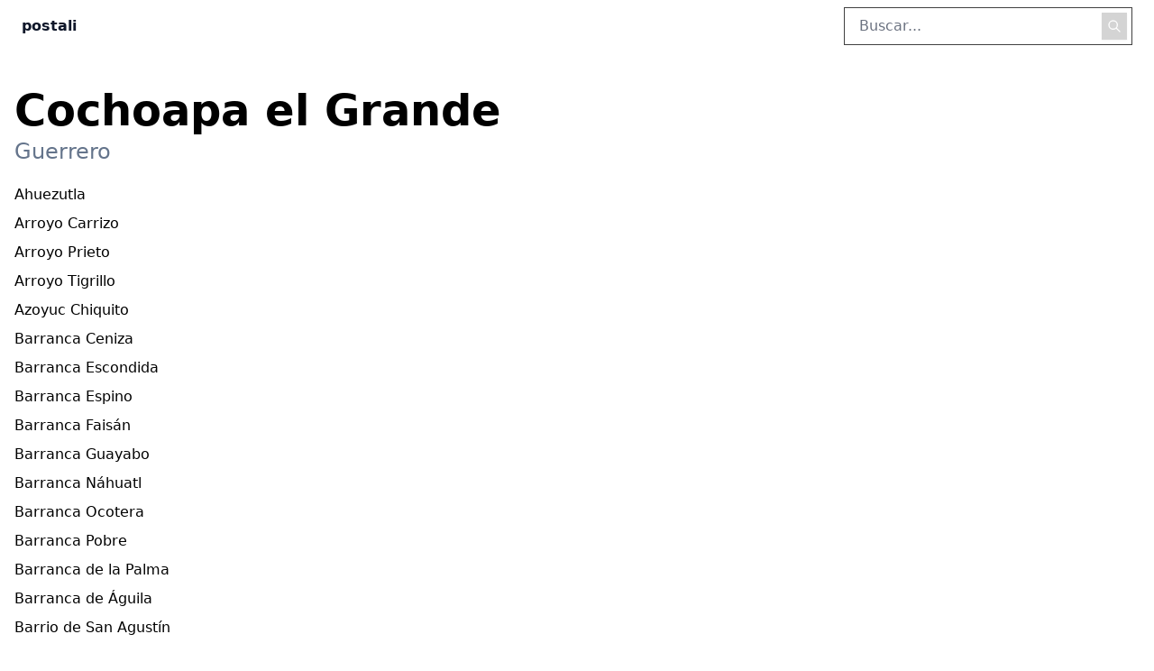

--- FILE ---
content_type: text/html
request_url: https://postali.app/guerrero/cochoapa-el-grande
body_size: 4716
content:
<!DOCTYPE html><html lang="en"> <head><meta charset="UTF-8"><meta name="description" content="Listado detallado de todos los códigos postales de Cochoapa el Grande en Guerrero, México."><meta name="viewport" content="width=device-width"><link rel="icon" type="image/svg+xml" href="/favicon.svg"><meta name="generator" content="Astro v4.13.3"><meta name="google-adsense-account" content="ca-pub-8953476279247843"><script async src="https://cdn.splitbee.io/sb.js"></script><!-- Google tag (gtag.js) --><script async src="https://www.googletagmanager.com/gtag/js?id=G-1YTNG7H1N7"></script><title>Lista de todos los códigos postales de Guerrero, Cochoapa el Grande, México</title><meta name="astro-view-transitions-enabled" content="true"><meta name="astro-view-transitions-fallback" content="animate"><link rel="stylesheet" href="/_astro/index.nAzlXEMM.css">
<style>@keyframes astroFadeInOut{0%{opacity:1}to{opacity:0}}@keyframes astroFadeIn{0%{opacity:0}}@keyframes astroFadeOut{to{opacity:0}}@keyframes astroSlideFromRight{0%{transform:translate(100%)}}@keyframes astroSlideFromLeft{0%{transform:translate(-100%)}}@keyframes astroSlideToRight{to{transform:translate(100%)}}@keyframes astroSlideToLeft{to{transform:translate(-100%)}}@media (prefers-reduced-motion){::view-transition-group(*),::view-transition-old(*),::view-transition-new(*){animation:none!important}[data-astro-transition-scope]{animation:none!important}}
</style><script type="module" src="/_astro/hoisted.CwG5CE9G.js"></script><style>[data-astro-transition-scope="astro-qdxa33xg-1"] { view-transition-name: city-cochoapa-el-grande; }@layer astro { ::view-transition-old(city-cochoapa-el-grande) { 
	animation-duration: 180ms;
	animation-timing-function: cubic-bezier(0.76, 0, 0.24, 1);
	animation-fill-mode: both;
	animation-name: astroFadeOut; }::view-transition-new(city-cochoapa-el-grande) { 
	animation-duration: 180ms;
	animation-timing-function: cubic-bezier(0.76, 0, 0.24, 1);
	animation-fill-mode: both;
	animation-name: astroFadeIn; }[data-astro-transition=back]::view-transition-old(city-cochoapa-el-grande) { 
	animation-duration: 180ms;
	animation-timing-function: cubic-bezier(0.76, 0, 0.24, 1);
	animation-fill-mode: both;
	animation-name: astroFadeOut; }[data-astro-transition=back]::view-transition-new(city-cochoapa-el-grande) { 
	animation-duration: 180ms;
	animation-timing-function: cubic-bezier(0.76, 0, 0.24, 1);
	animation-fill-mode: both;
	animation-name: astroFadeIn; } }[data-astro-transition-fallback="old"] [data-astro-transition-scope="astro-qdxa33xg-1"],
			[data-astro-transition-fallback="old"][data-astro-transition-scope="astro-qdxa33xg-1"] { 
	animation-duration: 180ms;
	animation-timing-function: cubic-bezier(0.76, 0, 0.24, 1);
	animation-fill-mode: both;
	animation-name: astroFadeOut; }[data-astro-transition-fallback="new"] [data-astro-transition-scope="astro-qdxa33xg-1"],
			[data-astro-transition-fallback="new"][data-astro-transition-scope="astro-qdxa33xg-1"] { 
	animation-duration: 180ms;
	animation-timing-function: cubic-bezier(0.76, 0, 0.24, 1);
	animation-fill-mode: both;
	animation-name: astroFadeIn; }[data-astro-transition=back][data-astro-transition-fallback="old"] [data-astro-transition-scope="astro-qdxa33xg-1"],
			[data-astro-transition=back][data-astro-transition-fallback="old"][data-astro-transition-scope="astro-qdxa33xg-1"] { 
	animation-duration: 180ms;
	animation-timing-function: cubic-bezier(0.76, 0, 0.24, 1);
	animation-fill-mode: both;
	animation-name: astroFadeOut; }[data-astro-transition=back][data-astro-transition-fallback="new"] [data-astro-transition-scope="astro-qdxa33xg-1"],
			[data-astro-transition=back][data-astro-transition-fallback="new"][data-astro-transition-scope="astro-qdxa33xg-1"] { 
	animation-duration: 180ms;
	animation-timing-function: cubic-bezier(0.76, 0, 0.24, 1);
	animation-fill-mode: both;
	animation-name: astroFadeIn; }</style><style>[data-astro-transition-scope="astro-3vlhkbn7-2"] { view-transition-name: state-guerrero; }@layer astro { ::view-transition-old(state-guerrero) { 
	animation-duration: 180ms;
	animation-timing-function: cubic-bezier(0.76, 0, 0.24, 1);
	animation-fill-mode: both;
	animation-name: astroFadeOut; }::view-transition-new(state-guerrero) { 
	animation-duration: 180ms;
	animation-timing-function: cubic-bezier(0.76, 0, 0.24, 1);
	animation-fill-mode: both;
	animation-name: astroFadeIn; }[data-astro-transition=back]::view-transition-old(state-guerrero) { 
	animation-duration: 180ms;
	animation-timing-function: cubic-bezier(0.76, 0, 0.24, 1);
	animation-fill-mode: both;
	animation-name: astroFadeOut; }[data-astro-transition=back]::view-transition-new(state-guerrero) { 
	animation-duration: 180ms;
	animation-timing-function: cubic-bezier(0.76, 0, 0.24, 1);
	animation-fill-mode: both;
	animation-name: astroFadeIn; } }[data-astro-transition-fallback="old"] [data-astro-transition-scope="astro-3vlhkbn7-2"],
			[data-astro-transition-fallback="old"][data-astro-transition-scope="astro-3vlhkbn7-2"] { 
	animation-duration: 180ms;
	animation-timing-function: cubic-bezier(0.76, 0, 0.24, 1);
	animation-fill-mode: both;
	animation-name: astroFadeOut; }[data-astro-transition-fallback="new"] [data-astro-transition-scope="astro-3vlhkbn7-2"],
			[data-astro-transition-fallback="new"][data-astro-transition-scope="astro-3vlhkbn7-2"] { 
	animation-duration: 180ms;
	animation-timing-function: cubic-bezier(0.76, 0, 0.24, 1);
	animation-fill-mode: both;
	animation-name: astroFadeIn; }[data-astro-transition=back][data-astro-transition-fallback="old"] [data-astro-transition-scope="astro-3vlhkbn7-2"],
			[data-astro-transition=back][data-astro-transition-fallback="old"][data-astro-transition-scope="astro-3vlhkbn7-2"] { 
	animation-duration: 180ms;
	animation-timing-function: cubic-bezier(0.76, 0, 0.24, 1);
	animation-fill-mode: both;
	animation-name: astroFadeOut; }[data-astro-transition=back][data-astro-transition-fallback="new"] [data-astro-transition-scope="astro-3vlhkbn7-2"],
			[data-astro-transition=back][data-astro-transition-fallback="new"][data-astro-transition-scope="astro-3vlhkbn7-2"] { 
	animation-duration: 180ms;
	animation-timing-function: cubic-bezier(0.76, 0, 0.24, 1);
	animation-fill-mode: both;
	animation-name: astroFadeIn; }</style></head> <body> <header class="py-2 px-6 flex space-x-8 items-center justify-between"> <div class="font-semibold text-slate-900"> <a href="/">postali</a> </div> <form method="GET" action="/search" class="search"> <div class="flex"> <div class="relative"> <input id="search-input" class="md:w-80 px-4 py-2 pr-12 border border-neutral-700 focus:outline-none focus:ring-2 focus:ring-gray-400 focus:border-transparent transition duration-150 ease-in-out" type="text" name="q" placeholder="Buscar..." value="" aria-label="Buscar en el sitio"> <button type="submit" class="absolute right-0 top-0 bottom-0 m-1.5 p-1.5 bg-neutral-300 text-white hover:bg-neutral-800 focus:outline-none focus:ring-2 focus:ring-neutral-400 focus:border-transparent shadow-sm transition duration-150 ease-in-out" aria-label="Realizar búsqueda"> <svg xmlns="http://www.w3.org/2000/svg" class="h-4 w-4" fill="none" viewBox="0 0 24 24" stroke="currentColor"> <path stroke-linecap="round" stroke-linejoin="round" stroke-width="2" d="M21 21l-6-6m2-5a7 7 0 11-14 0 7 7 0 0114 0z"></path> </svg> </button> </div> </div> </form> </header>  <div class="px-4 my-10"> <h1 class="text-5xl font-semibold" data-astro-transition-scope="astro-qdxa33xg-1"> Cochoapa el Grande </h1> <a class="block mt-1.5 text-2xl text-slate-500 hover:underline" href="/guerrero" data-astro-transition-scope="astro-3vlhkbn7-2">Guerrero</a> <ul class="mt-4"> <li> <a class="flex items-center justify-between py-1 hover:underline" href="/guerrero/cochoapa-el-grande/rancheria-ahuezutla-41663"> <span>Ahuezutla</span> <svg xmlns="http://www.w3.org/2000/svg" viewBox="0 0 20 20" fill="currentColor" class="size-5 md:hidden"> <path fill-rule="evenodd" d="M8.22 5.22a.75.75 0 0 1 1.06 0l4.25 4.25a.75.75 0 0 1 0 1.06l-4.25 4.25a.75.75 0 0 1-1.06-1.06L11.94 10 8.22 6.28a.75.75 0 0 1 0-1.06Z" clip-rule="evenodd"></path> </svg> </a> </li><li> <a class="flex items-center justify-between py-1 hover:underline" href="/guerrero/cochoapa-el-grande/rancheria-arroyo-carrizo-41665"> <span>Arroyo Carrizo</span> <svg xmlns="http://www.w3.org/2000/svg" viewBox="0 0 20 20" fill="currentColor" class="size-5 md:hidden"> <path fill-rule="evenodd" d="M8.22 5.22a.75.75 0 0 1 1.06 0l4.25 4.25a.75.75 0 0 1 0 1.06l-4.25 4.25a.75.75 0 0 1-1.06-1.06L11.94 10 8.22 6.28a.75.75 0 0 1 0-1.06Z" clip-rule="evenodd"></path> </svg> </a> </li><li> <a class="flex items-center justify-between py-1 hover:underline" href="/guerrero/cochoapa-el-grande/rancheria-arroyo-prieto-41665"> <span>Arroyo Prieto</span> <svg xmlns="http://www.w3.org/2000/svg" viewBox="0 0 20 20" fill="currentColor" class="size-5 md:hidden"> <path fill-rule="evenodd" d="M8.22 5.22a.75.75 0 0 1 1.06 0l4.25 4.25a.75.75 0 0 1 0 1.06l-4.25 4.25a.75.75 0 0 1-1.06-1.06L11.94 10 8.22 6.28a.75.75 0 0 1 0-1.06Z" clip-rule="evenodd"></path> </svg> </a> </li><li> <a class="flex items-center justify-between py-1 hover:underline" href="/guerrero/cochoapa-el-grande/rancheria-arroyo-tigrillo-41666"> <span>Arroyo Tigrillo</span> <svg xmlns="http://www.w3.org/2000/svg" viewBox="0 0 20 20" fill="currentColor" class="size-5 md:hidden"> <path fill-rule="evenodd" d="M8.22 5.22a.75.75 0 0 1 1.06 0l4.25 4.25a.75.75 0 0 1 0 1.06l-4.25 4.25a.75.75 0 0 1-1.06-1.06L11.94 10 8.22 6.28a.75.75 0 0 1 0-1.06Z" clip-rule="evenodd"></path> </svg> </a> </li><li> <a class="flex items-center justify-between py-1 hover:underline" href="/guerrero/cochoapa-el-grande/rancheria-azoyuc-chiquito-41666"> <span>Azoyuc Chiquito</span> <svg xmlns="http://www.w3.org/2000/svg" viewBox="0 0 20 20" fill="currentColor" class="size-5 md:hidden"> <path fill-rule="evenodd" d="M8.22 5.22a.75.75 0 0 1 1.06 0l4.25 4.25a.75.75 0 0 1 0 1.06l-4.25 4.25a.75.75 0 0 1-1.06-1.06L11.94 10 8.22 6.28a.75.75 0 0 1 0-1.06Z" clip-rule="evenodd"></path> </svg> </a> </li><li> <a class="flex items-center justify-between py-1 hover:underline" href="/guerrero/cochoapa-el-grande/rancheria-barranca-ceniza-41666"> <span>Barranca Ceniza</span> <svg xmlns="http://www.w3.org/2000/svg" viewBox="0 0 20 20" fill="currentColor" class="size-5 md:hidden"> <path fill-rule="evenodd" d="M8.22 5.22a.75.75 0 0 1 1.06 0l4.25 4.25a.75.75 0 0 1 0 1.06l-4.25 4.25a.75.75 0 0 1-1.06-1.06L11.94 10 8.22 6.28a.75.75 0 0 1 0-1.06Z" clip-rule="evenodd"></path> </svg> </a> </li><li> <a class="flex items-center justify-between py-1 hover:underline" href="/guerrero/cochoapa-el-grande/rancheria-barranca-escondida-41665"> <span>Barranca Escondida</span> <svg xmlns="http://www.w3.org/2000/svg" viewBox="0 0 20 20" fill="currentColor" class="size-5 md:hidden"> <path fill-rule="evenodd" d="M8.22 5.22a.75.75 0 0 1 1.06 0l4.25 4.25a.75.75 0 0 1 0 1.06l-4.25 4.25a.75.75 0 0 1-1.06-1.06L11.94 10 8.22 6.28a.75.75 0 0 1 0-1.06Z" clip-rule="evenodd"></path> </svg> </a> </li><li> <a class="flex items-center justify-between py-1 hover:underline" href="/guerrero/cochoapa-el-grande/rancheria-barranca-espino-41665"> <span>Barranca Espino</span> <svg xmlns="http://www.w3.org/2000/svg" viewBox="0 0 20 20" fill="currentColor" class="size-5 md:hidden"> <path fill-rule="evenodd" d="M8.22 5.22a.75.75 0 0 1 1.06 0l4.25 4.25a.75.75 0 0 1 0 1.06l-4.25 4.25a.75.75 0 0 1-1.06-1.06L11.94 10 8.22 6.28a.75.75 0 0 1 0-1.06Z" clip-rule="evenodd"></path> </svg> </a> </li><li> <a class="flex items-center justify-between py-1 hover:underline" href="/guerrero/cochoapa-el-grande/rancheria-barranca-faisan-41664"> <span>Barranca Faisán</span> <svg xmlns="http://www.w3.org/2000/svg" viewBox="0 0 20 20" fill="currentColor" class="size-5 md:hidden"> <path fill-rule="evenodd" d="M8.22 5.22a.75.75 0 0 1 1.06 0l4.25 4.25a.75.75 0 0 1 0 1.06l-4.25 4.25a.75.75 0 0 1-1.06-1.06L11.94 10 8.22 6.28a.75.75 0 0 1 0-1.06Z" clip-rule="evenodd"></path> </svg> </a> </li><li> <a class="flex items-center justify-between py-1 hover:underline" href="/guerrero/cochoapa-el-grande/rancheria-barranca-guayabo-41665"> <span>Barranca Guayabo</span> <svg xmlns="http://www.w3.org/2000/svg" viewBox="0 0 20 20" fill="currentColor" class="size-5 md:hidden"> <path fill-rule="evenodd" d="M8.22 5.22a.75.75 0 0 1 1.06 0l4.25 4.25a.75.75 0 0 1 0 1.06l-4.25 4.25a.75.75 0 0 1-1.06-1.06L11.94 10 8.22 6.28a.75.75 0 0 1 0-1.06Z" clip-rule="evenodd"></path> </svg> </a> </li><li> <a class="flex items-center justify-between py-1 hover:underline" href="/guerrero/cochoapa-el-grande/rancheria-barranca-nahuatl-41668"> <span>Barranca Náhuatl</span> <svg xmlns="http://www.w3.org/2000/svg" viewBox="0 0 20 20" fill="currentColor" class="size-5 md:hidden"> <path fill-rule="evenodd" d="M8.22 5.22a.75.75 0 0 1 1.06 0l4.25 4.25a.75.75 0 0 1 0 1.06l-4.25 4.25a.75.75 0 0 1-1.06-1.06L11.94 10 8.22 6.28a.75.75 0 0 1 0-1.06Z" clip-rule="evenodd"></path> </svg> </a> </li><li> <a class="flex items-center justify-between py-1 hover:underline" href="/guerrero/cochoapa-el-grande/rancheria-barranca-ocotera-41666"> <span>Barranca Ocotera</span> <svg xmlns="http://www.w3.org/2000/svg" viewBox="0 0 20 20" fill="currentColor" class="size-5 md:hidden"> <path fill-rule="evenodd" d="M8.22 5.22a.75.75 0 0 1 1.06 0l4.25 4.25a.75.75 0 0 1 0 1.06l-4.25 4.25a.75.75 0 0 1-1.06-1.06L11.94 10 8.22 6.28a.75.75 0 0 1 0-1.06Z" clip-rule="evenodd"></path> </svg> </a> </li><li> <a class="flex items-center justify-between py-1 hover:underline" href="/guerrero/cochoapa-el-grande/rancheria-barranca-pobre-41664"> <span>Barranca Pobre</span> <svg xmlns="http://www.w3.org/2000/svg" viewBox="0 0 20 20" fill="currentColor" class="size-5 md:hidden"> <path fill-rule="evenodd" d="M8.22 5.22a.75.75 0 0 1 1.06 0l4.25 4.25a.75.75 0 0 1 0 1.06l-4.25 4.25a.75.75 0 0 1-1.06-1.06L11.94 10 8.22 6.28a.75.75 0 0 1 0-1.06Z" clip-rule="evenodd"></path> </svg> </a> </li><li> <a class="flex items-center justify-between py-1 hover:underline" href="/guerrero/cochoapa-el-grande/rancheria-barranca-de-la-palma-41664"> <span>Barranca de la Palma</span> <svg xmlns="http://www.w3.org/2000/svg" viewBox="0 0 20 20" fill="currentColor" class="size-5 md:hidden"> <path fill-rule="evenodd" d="M8.22 5.22a.75.75 0 0 1 1.06 0l4.25 4.25a.75.75 0 0 1 0 1.06l-4.25 4.25a.75.75 0 0 1-1.06-1.06L11.94 10 8.22 6.28a.75.75 0 0 1 0-1.06Z" clip-rule="evenodd"></path> </svg> </a> </li><li> <a class="flex items-center justify-between py-1 hover:underline" href="/guerrero/cochoapa-el-grande/rancheria-barranca-de-aguila-41668"> <span>Barranca de Águila</span> <svg xmlns="http://www.w3.org/2000/svg" viewBox="0 0 20 20" fill="currentColor" class="size-5 md:hidden"> <path fill-rule="evenodd" d="M8.22 5.22a.75.75 0 0 1 1.06 0l4.25 4.25a.75.75 0 0 1 0 1.06l-4.25 4.25a.75.75 0 0 1-1.06-1.06L11.94 10 8.22 6.28a.75.75 0 0 1 0-1.06Z" clip-rule="evenodd"></path> </svg> </a> </li><li> <a class="flex items-center justify-between py-1 hover:underline" href="/guerrero/cochoapa-el-grande/barrio-barrio-de-san-agustin-41663"> <span>Barrio de San Agustín</span> <svg xmlns="http://www.w3.org/2000/svg" viewBox="0 0 20 20" fill="currentColor" class="size-5 md:hidden"> <path fill-rule="evenodd" d="M8.22 5.22a.75.75 0 0 1 1.06 0l4.25 4.25a.75.75 0 0 1 0 1.06l-4.25 4.25a.75.75 0 0 1-1.06-1.06L11.94 10 8.22 6.28a.75.75 0 0 1 0-1.06Z" clip-rule="evenodd"></path> </svg> </a> </li><li> <a class="flex items-center justify-between py-1 hover:underline" href="/guerrero/cochoapa-el-grande/barrio-barrio-del-carmen-41665"> <span>Barrio del Carmen</span> <svg xmlns="http://www.w3.org/2000/svg" viewBox="0 0 20 20" fill="currentColor" class="size-5 md:hidden"> <path fill-rule="evenodd" d="M8.22 5.22a.75.75 0 0 1 1.06 0l4.25 4.25a.75.75 0 0 1 0 1.06l-4.25 4.25a.75.75 0 0 1-1.06-1.06L11.94 10 8.22 6.28a.75.75 0 0 1 0-1.06Z" clip-rule="evenodd"></path> </svg> </a> </li><li> <a class="flex items-center justify-between py-1 hover:underline" href="/guerrero/cochoapa-el-grande/rancheria-cahuanana-41664"> <span>Cahuañaña</span> <svg xmlns="http://www.w3.org/2000/svg" viewBox="0 0 20 20" fill="currentColor" class="size-5 md:hidden"> <path fill-rule="evenodd" d="M8.22 5.22a.75.75 0 0 1 1.06 0l4.25 4.25a.75.75 0 0 1 0 1.06l-4.25 4.25a.75.75 0 0 1-1.06-1.06L11.94 10 8.22 6.28a.75.75 0 0 1 0-1.06Z" clip-rule="evenodd"></path> </svg> </a> </li><li> <a class="flex items-center justify-between py-1 hover:underline" href="/guerrero/cochoapa-el-grande/rancheria-calpanapa-viejo-41666"> <span>Calpanapa Viejo</span> <svg xmlns="http://www.w3.org/2000/svg" viewBox="0 0 20 20" fill="currentColor" class="size-5 md:hidden"> <path fill-rule="evenodd" d="M8.22 5.22a.75.75 0 0 1 1.06 0l4.25 4.25a.75.75 0 0 1 0 1.06l-4.25 4.25a.75.75 0 0 1-1.06-1.06L11.94 10 8.22 6.28a.75.75 0 0 1 0-1.06Z" clip-rule="evenodd"></path> </svg> </a> </li><li> <a class="flex items-center justify-between py-1 hover:underline" href="/guerrero/cochoapa-el-grande/rancheria-cascada-del-zorro-41666"> <span>Cascada del Zorro</span> <svg xmlns="http://www.w3.org/2000/svg" viewBox="0 0 20 20" fill="currentColor" class="size-5 md:hidden"> <path fill-rule="evenodd" d="M8.22 5.22a.75.75 0 0 1 1.06 0l4.25 4.25a.75.75 0 0 1 0 1.06l-4.25 4.25a.75.75 0 0 1-1.06-1.06L11.94 10 8.22 6.28a.75.75 0 0 1 0-1.06Z" clip-rule="evenodd"></path> </svg> </a> </li><li> <a class="flex items-center justify-between py-1 hover:underline" href="/guerrero/cochoapa-el-grande/rancheria-cerro-perico-41667"> <span>Cerro Perico</span> <svg xmlns="http://www.w3.org/2000/svg" viewBox="0 0 20 20" fill="currentColor" class="size-5 md:hidden"> <path fill-rule="evenodd" d="M8.22 5.22a.75.75 0 0 1 1.06 0l4.25 4.25a.75.75 0 0 1 0 1.06l-4.25 4.25a.75.75 0 0 1-1.06-1.06L11.94 10 8.22 6.28a.75.75 0 0 1 0-1.06Z" clip-rule="evenodd"></path> </svg> </a> </li><li> <a class="flex items-center justify-between py-1 hover:underline" href="/guerrero/cochoapa-el-grande/rancheria-cerro-de-la-garza-41664"> <span>Cerro de la Garza</span> <svg xmlns="http://www.w3.org/2000/svg" viewBox="0 0 20 20" fill="currentColor" class="size-5 md:hidden"> <path fill-rule="evenodd" d="M8.22 5.22a.75.75 0 0 1 1.06 0l4.25 4.25a.75.75 0 0 1 0 1.06l-4.25 4.25a.75.75 0 0 1-1.06-1.06L11.94 10 8.22 6.28a.75.75 0 0 1 0-1.06Z" clip-rule="evenodd"></path> </svg> </a> </li><li> <a class="flex items-center justify-between py-1 hover:underline" href="/guerrero/cochoapa-el-grande/rancheria-cerro-de-la-lluvia-41665"> <span>Cerro de la Lluvia</span> <svg xmlns="http://www.w3.org/2000/svg" viewBox="0 0 20 20" fill="currentColor" class="size-5 md:hidden"> <path fill-rule="evenodd" d="M8.22 5.22a.75.75 0 0 1 1.06 0l4.25 4.25a.75.75 0 0 1 0 1.06l-4.25 4.25a.75.75 0 0 1-1.06-1.06L11.94 10 8.22 6.28a.75.75 0 0 1 0-1.06Z" clip-rule="evenodd"></path> </svg> </a> </li><li> <a class="flex items-center justify-between py-1 hover:underline" href="/guerrero/cochoapa-el-grande/colonia-chilpancinguito-de-los-libres-41664"> <span>Chilpancinguito de los Libres</span> <svg xmlns="http://www.w3.org/2000/svg" viewBox="0 0 20 20" fill="currentColor" class="size-5 md:hidden"> <path fill-rule="evenodd" d="M8.22 5.22a.75.75 0 0 1 1.06 0l4.25 4.25a.75.75 0 0 1 0 1.06l-4.25 4.25a.75.75 0 0 1-1.06-1.06L11.94 10 8.22 6.28a.75.75 0 0 1 0-1.06Z" clip-rule="evenodd"></path> </svg> </a> </li><li> <a class="flex items-center justify-between py-1 hover:underline" href="/guerrero/cochoapa-el-grande/rancheria-cieneguilla-41664"> <span>Cieneguilla</span> <svg xmlns="http://www.w3.org/2000/svg" viewBox="0 0 20 20" fill="currentColor" class="size-5 md:hidden"> <path fill-rule="evenodd" d="M8.22 5.22a.75.75 0 0 1 1.06 0l4.25 4.25a.75.75 0 0 1 0 1.06l-4.25 4.25a.75.75 0 0 1-1.06-1.06L11.94 10 8.22 6.28a.75.75 0 0 1 0-1.06Z" clip-rule="evenodd"></path> </svg> </a> </li><li> <a class="flex items-center justify-between py-1 hover:underline" href="/guerrero/cochoapa-el-grande/colonia-cochoapa-el-grande-centro-41660"> <span>Cochoapa el Grande Centro</span> <svg xmlns="http://www.w3.org/2000/svg" viewBox="0 0 20 20" fill="currentColor" class="size-5 md:hidden"> <path fill-rule="evenodd" d="M8.22 5.22a.75.75 0 0 1 1.06 0l4.25 4.25a.75.75 0 0 1 0 1.06l-4.25 4.25a.75.75 0 0 1-1.06-1.06L11.94 10 8.22 6.28a.75.75 0 0 1 0-1.06Z" clip-rule="evenodd"></path> </svg> </a> </li><li> <a class="flex items-center justify-between py-1 hover:underline" href="/guerrero/cochoapa-el-grande/rancheria-costa-rica-41666"> <span>Costa Rica</span> <svg xmlns="http://www.w3.org/2000/svg" viewBox="0 0 20 20" fill="currentColor" class="size-5 md:hidden"> <path fill-rule="evenodd" d="M8.22 5.22a.75.75 0 0 1 1.06 0l4.25 4.25a.75.75 0 0 1 0 1.06l-4.25 4.25a.75.75 0 0 1-1.06-1.06L11.94 10 8.22 6.28a.75.75 0 0 1 0-1.06Z" clip-rule="evenodd"></path> </svg> </a> </li><li> <a class="flex items-center justify-between py-1 hover:underline" href="/guerrero/cochoapa-el-grande/rancheria-cruz-verde-41666"> <span>Cruz Verde</span> <svg xmlns="http://www.w3.org/2000/svg" viewBox="0 0 20 20" fill="currentColor" class="size-5 md:hidden"> <path fill-rule="evenodd" d="M8.22 5.22a.75.75 0 0 1 1.06 0l4.25 4.25a.75.75 0 0 1 0 1.06l-4.25 4.25a.75.75 0 0 1-1.06-1.06L11.94 10 8.22 6.28a.75.75 0 0 1 0-1.06Z" clip-rule="evenodd"></path> </svg> </a> </li><li> <a class="flex items-center justify-between py-1 hover:underline" href="/guerrero/cochoapa-el-grande/rancheria-cuesta-baje-41666"> <span>Cuesta Baje</span> <svg xmlns="http://www.w3.org/2000/svg" viewBox="0 0 20 20" fill="currentColor" class="size-5 md:hidden"> <path fill-rule="evenodd" d="M8.22 5.22a.75.75 0 0 1 1.06 0l4.25 4.25a.75.75 0 0 1 0 1.06l-4.25 4.25a.75.75 0 0 1-1.06-1.06L11.94 10 8.22 6.28a.75.75 0 0 1 0-1.06Z" clip-rule="evenodd"></path> </svg> </a> </li><li> <a class="flex items-center justify-between py-1 hover:underline" href="/guerrero/cochoapa-el-grande/rancheria-cuetzala-union-41663"> <span>Cuetzala Unión</span> <svg xmlns="http://www.w3.org/2000/svg" viewBox="0 0 20 20" fill="currentColor" class="size-5 md:hidden"> <path fill-rule="evenodd" d="M8.22 5.22a.75.75 0 0 1 1.06 0l4.25 4.25a.75.75 0 0 1 0 1.06l-4.25 4.25a.75.75 0 0 1-1.06-1.06L11.94 10 8.22 6.28a.75.75 0 0 1 0-1.06Z" clip-rule="evenodd"></path> </svg> </a> </li><li> <a class="flex items-center justify-between py-1 hover:underline" href="/guerrero/cochoapa-el-grande/rancheria-divino-pastor-41666"> <span>Divino Pastor</span> <svg xmlns="http://www.w3.org/2000/svg" viewBox="0 0 20 20" fill="currentColor" class="size-5 md:hidden"> <path fill-rule="evenodd" d="M8.22 5.22a.75.75 0 0 1 1.06 0l4.25 4.25a.75.75 0 0 1 0 1.06l-4.25 4.25a.75.75 0 0 1-1.06-1.06L11.94 10 8.22 6.28a.75.75 0 0 1 0-1.06Z" clip-rule="evenodd"></path> </svg> </a> </li><li> <a class="flex items-center justify-between py-1 hover:underline" href="/guerrero/cochoapa-el-grande/rancheria-dos-rios-41666"> <span>Dos Ríos</span> <svg xmlns="http://www.w3.org/2000/svg" viewBox="0 0 20 20" fill="currentColor" class="size-5 md:hidden"> <path fill-rule="evenodd" d="M8.22 5.22a.75.75 0 0 1 1.06 0l4.25 4.25a.75.75 0 0 1 0 1.06l-4.25 4.25a.75.75 0 0 1-1.06-1.06L11.94 10 8.22 6.28a.75.75 0 0 1 0-1.06Z" clip-rule="evenodd"></path> </svg> </a> </li><li> <a class="flex items-center justify-between py-1 hover:underline" href="/guerrero/cochoapa-el-grande/rancheria-el-ciruelo-41666"> <span>El Ciruelo</span> <svg xmlns="http://www.w3.org/2000/svg" viewBox="0 0 20 20" fill="currentColor" class="size-5 md:hidden"> <path fill-rule="evenodd" d="M8.22 5.22a.75.75 0 0 1 1.06 0l4.25 4.25a.75.75 0 0 1 0 1.06l-4.25 4.25a.75.75 0 0 1-1.06-1.06L11.94 10 8.22 6.28a.75.75 0 0 1 0-1.06Z" clip-rule="evenodd"></path> </svg> </a> </li><li> <a class="flex items-center justify-between py-1 hover:underline" href="/guerrero/cochoapa-el-grande/pueblo-el-coyul-41669"> <span>El Coyul</span> <svg xmlns="http://www.w3.org/2000/svg" viewBox="0 0 20 20" fill="currentColor" class="size-5 md:hidden"> <path fill-rule="evenodd" d="M8.22 5.22a.75.75 0 0 1 1.06 0l4.25 4.25a.75.75 0 0 1 0 1.06l-4.25 4.25a.75.75 0 0 1-1.06-1.06L11.94 10 8.22 6.28a.75.75 0 0 1 0-1.06Z" clip-rule="evenodd"></path> </svg> </a> </li><li> <a class="flex items-center justify-between py-1 hover:underline" href="/guerrero/cochoapa-el-grande/rancheria-el-limon-41666"> <span>El Limón</span> <svg xmlns="http://www.w3.org/2000/svg" viewBox="0 0 20 20" fill="currentColor" class="size-5 md:hidden"> <path fill-rule="evenodd" d="M8.22 5.22a.75.75 0 0 1 1.06 0l4.25 4.25a.75.75 0 0 1 0 1.06l-4.25 4.25a.75.75 0 0 1-1.06-1.06L11.94 10 8.22 6.28a.75.75 0 0 1 0-1.06Z" clip-rule="evenodd"></path> </svg> </a> </li><li> <a class="flex items-center justify-between py-1 hover:underline" href="/guerrero/cochoapa-el-grande/rancheria-el-mameyal-41666"> <span>El Mameyal</span> <svg xmlns="http://www.w3.org/2000/svg" viewBox="0 0 20 20" fill="currentColor" class="size-5 md:hidden"> <path fill-rule="evenodd" d="M8.22 5.22a.75.75 0 0 1 1.06 0l4.25 4.25a.75.75 0 0 1 0 1.06l-4.25 4.25a.75.75 0 0 1-1.06-1.06L11.94 10 8.22 6.28a.75.75 0 0 1 0-1.06Z" clip-rule="evenodd"></path> </svg> </a> </li><li> <a class="flex items-center justify-between py-1 hover:underline" href="/guerrero/cochoapa-el-grande/rancheria-el-naranjo-41667"> <span>El Naranjo</span> <svg xmlns="http://www.w3.org/2000/svg" viewBox="0 0 20 20" fill="currentColor" class="size-5 md:hidden"> <path fill-rule="evenodd" d="M8.22 5.22a.75.75 0 0 1 1.06 0l4.25 4.25a.75.75 0 0 1 0 1.06l-4.25 4.25a.75.75 0 0 1-1.06-1.06L11.94 10 8.22 6.28a.75.75 0 0 1 0-1.06Z" clip-rule="evenodd"></path> </svg> </a> </li><li> <a class="flex items-center justify-between py-1 hover:underline" href="/guerrero/cochoapa-el-grande/rancheria-el-ocotito-41666"> <span>El Ocotito</span> <svg xmlns="http://www.w3.org/2000/svg" viewBox="0 0 20 20" fill="currentColor" class="size-5 md:hidden"> <path fill-rule="evenodd" d="M8.22 5.22a.75.75 0 0 1 1.06 0l4.25 4.25a.75.75 0 0 1 0 1.06l-4.25 4.25a.75.75 0 0 1-1.06-1.06L11.94 10 8.22 6.28a.75.75 0 0 1 0-1.06Z" clip-rule="evenodd"></path> </svg> </a> </li><li> <a class="flex items-center justify-between py-1 hover:underline" href="/guerrero/cochoapa-el-grande/rancheria-el-rincon-41664"> <span>El Rincón</span> <svg xmlns="http://www.w3.org/2000/svg" viewBox="0 0 20 20" fill="currentColor" class="size-5 md:hidden"> <path fill-rule="evenodd" d="M8.22 5.22a.75.75 0 0 1 1.06 0l4.25 4.25a.75.75 0 0 1 0 1.06l-4.25 4.25a.75.75 0 0 1-1.06-1.06L11.94 10 8.22 6.28a.75.75 0 0 1 0-1.06Z" clip-rule="evenodd"></path> </svg> </a> </li><li> <a class="flex items-center justify-between py-1 hover:underline" href="/guerrero/cochoapa-el-grande/colonia-guadalupe-41660"> <span>Guadalupe</span> <svg xmlns="http://www.w3.org/2000/svg" viewBox="0 0 20 20" fill="currentColor" class="size-5 md:hidden"> <path fill-rule="evenodd" d="M8.22 5.22a.75.75 0 0 1 1.06 0l4.25 4.25a.75.75 0 0 1 0 1.06l-4.25 4.25a.75.75 0 0 1-1.06-1.06L11.94 10 8.22 6.28a.75.75 0 0 1 0-1.06Z" clip-rule="evenodd"></path> </svg> </a> </li><li> <a class="flex items-center justify-between py-1 hover:underline" href="/guerrero/cochoapa-el-grande/colonia-guadalupe-el-nuevo-41668"> <span>Guadalupe el Nuevo</span> <svg xmlns="http://www.w3.org/2000/svg" viewBox="0 0 20 20" fill="currentColor" class="size-5 md:hidden"> <path fill-rule="evenodd" d="M8.22 5.22a.75.75 0 0 1 1.06 0l4.25 4.25a.75.75 0 0 1 0 1.06l-4.25 4.25a.75.75 0 0 1-1.06-1.06L11.94 10 8.22 6.28a.75.75 0 0 1 0-1.06Z" clip-rule="evenodd"></path> </svg> </a> </li><li> <a class="flex items-center justify-between py-1 hover:underline" href="/guerrero/cochoapa-el-grande/rancheria-guadalupe-la-joya-41666"> <span>Guadalupe la Joya</span> <svg xmlns="http://www.w3.org/2000/svg" viewBox="0 0 20 20" fill="currentColor" class="size-5 md:hidden"> <path fill-rule="evenodd" d="M8.22 5.22a.75.75 0 0 1 1.06 0l4.25 4.25a.75.75 0 0 1 0 1.06l-4.25 4.25a.75.75 0 0 1-1.06-1.06L11.94 10 8.22 6.28a.75.75 0 0 1 0-1.06Z" clip-rule="evenodd"></path> </svg> </a> </li><li> <a class="flex items-center justify-between py-1 hover:underline" href="/guerrero/cochoapa-el-grande/colonia-hidalgo-41660"> <span>Hidalgo</span> <svg xmlns="http://www.w3.org/2000/svg" viewBox="0 0 20 20" fill="currentColor" class="size-5 md:hidden"> <path fill-rule="evenodd" d="M8.22 5.22a.75.75 0 0 1 1.06 0l4.25 4.25a.75.75 0 0 1 0 1.06l-4.25 4.25a.75.75 0 0 1-1.06-1.06L11.94 10 8.22 6.28a.75.75 0 0 1 0-1.06Z" clip-rule="evenodd"></path> </svg> </a> </li><li> <a class="flex items-center justify-between py-1 hover:underline" href="/guerrero/cochoapa-el-grande/rancheria-hierba-santa-41664"> <span>Hierba Santa</span> <svg xmlns="http://www.w3.org/2000/svg" viewBox="0 0 20 20" fill="currentColor" class="size-5 md:hidden"> <path fill-rule="evenodd" d="M8.22 5.22a.75.75 0 0 1 1.06 0l4.25 4.25a.75.75 0 0 1 0 1.06l-4.25 4.25a.75.75 0 0 1-1.06-1.06L11.94 10 8.22 6.28a.75.75 0 0 1 0-1.06Z" clip-rule="evenodd"></path> </svg> </a> </li><li> <a class="flex items-center justify-between py-1 hover:underline" href="/guerrero/cochoapa-el-grande/rancheria-ithia-thiehe-41667"> <span>Ithia Thiehe</span> <svg xmlns="http://www.w3.org/2000/svg" viewBox="0 0 20 20" fill="currentColor" class="size-5 md:hidden"> <path fill-rule="evenodd" d="M8.22 5.22a.75.75 0 0 1 1.06 0l4.25 4.25a.75.75 0 0 1 0 1.06l-4.25 4.25a.75.75 0 0 1-1.06-1.06L11.94 10 8.22 6.28a.75.75 0 0 1 0-1.06Z" clip-rule="evenodd"></path> </svg> </a> </li><li> <a class="flex items-center justify-between py-1 hover:underline" href="/guerrero/cochoapa-el-grande/rancheria-itia-mininu-un-41666"> <span>Itia Miniñu Un</span> <svg xmlns="http://www.w3.org/2000/svg" viewBox="0 0 20 20" fill="currentColor" class="size-5 md:hidden"> <path fill-rule="evenodd" d="M8.22 5.22a.75.75 0 0 1 1.06 0l4.25 4.25a.75.75 0 0 1 0 1.06l-4.25 4.25a.75.75 0 0 1-1.06-1.06L11.94 10 8.22 6.28a.75.75 0 0 1 0-1.06Z" clip-rule="evenodd"></path> </svg> </a> </li><li> <a class="flex items-center justify-between py-1 hover:underline" href="/guerrero/cochoapa-el-grande/rancheria-itiatio-41666"> <span>Itiatio</span> <svg xmlns="http://www.w3.org/2000/svg" viewBox="0 0 20 20" fill="currentColor" class="size-5 md:hidden"> <path fill-rule="evenodd" d="M8.22 5.22a.75.75 0 0 1 1.06 0l4.25 4.25a.75.75 0 0 1 0 1.06l-4.25 4.25a.75.75 0 0 1-1.06-1.06L11.94 10 8.22 6.28a.75.75 0 0 1 0-1.06Z" clip-rule="evenodd"></path> </svg> </a> </li><li> <a class="flex items-center justify-between py-1 hover:underline" href="/guerrero/cochoapa-el-grande/rancheria-itu-41665"> <span>Itu</span> <svg xmlns="http://www.w3.org/2000/svg" viewBox="0 0 20 20" fill="currentColor" class="size-5 md:hidden"> <path fill-rule="evenodd" d="M8.22 5.22a.75.75 0 0 1 1.06 0l4.25 4.25a.75.75 0 0 1 0 1.06l-4.25 4.25a.75.75 0 0 1-1.06-1.06L11.94 10 8.22 6.28a.75.75 0 0 1 0-1.06Z" clip-rule="evenodd"></path> </svg> </a> </li><li> <a class="flex items-center justify-between py-1 hover:underline" href="/guerrero/cochoapa-el-grande/rancheria-joya-real-41666"> <span>Joya Real</span> <svg xmlns="http://www.w3.org/2000/svg" viewBox="0 0 20 20" fill="currentColor" class="size-5 md:hidden"> <path fill-rule="evenodd" d="M8.22 5.22a.75.75 0 0 1 1.06 0l4.25 4.25a.75.75 0 0 1 0 1.06l-4.25 4.25a.75.75 0 0 1-1.06-1.06L11.94 10 8.22 6.28a.75.75 0 0 1 0-1.06Z" clip-rule="evenodd"></path> </svg> </a> </li><li> <a class="flex items-center justify-between py-1 hover:underline" href="/guerrero/cochoapa-el-grande/colonia-juquila-41660"> <span>Juquila</span> <svg xmlns="http://www.w3.org/2000/svg" viewBox="0 0 20 20" fill="currentColor" class="size-5 md:hidden"> <path fill-rule="evenodd" d="M8.22 5.22a.75.75 0 0 1 1.06 0l4.25 4.25a.75.75 0 0 1 0 1.06l-4.25 4.25a.75.75 0 0 1-1.06-1.06L11.94 10 8.22 6.28a.75.75 0 0 1 0-1.06Z" clip-rule="evenodd"></path> </svg> </a> </li><li> <a class="flex items-center justify-between py-1 hover:underline" href="/guerrero/cochoapa-el-grande/rancheria-juquila-tikindi-41665"> <span>Juquila Tikindi</span> <svg xmlns="http://www.w3.org/2000/svg" viewBox="0 0 20 20" fill="currentColor" class="size-5 md:hidden"> <path fill-rule="evenodd" d="M8.22 5.22a.75.75 0 0 1 1.06 0l4.25 4.25a.75.75 0 0 1 0 1.06l-4.25 4.25a.75.75 0 0 1-1.06-1.06L11.94 10 8.22 6.28a.75.75 0 0 1 0-1.06Z" clip-rule="evenodd"></path> </svg> </a> </li><li> <a class="flex items-center justify-between py-1 hover:underline" href="/guerrero/cochoapa-el-grande/rancheria-la-barca-41663"> <span>La Barca</span> <svg xmlns="http://www.w3.org/2000/svg" viewBox="0 0 20 20" fill="currentColor" class="size-5 md:hidden"> <path fill-rule="evenodd" d="M8.22 5.22a.75.75 0 0 1 1.06 0l4.25 4.25a.75.75 0 0 1 0 1.06l-4.25 4.25a.75.75 0 0 1-1.06-1.06L11.94 10 8.22 6.28a.75.75 0 0 1 0-1.06Z" clip-rule="evenodd"></path> </svg> </a> </li><li> <a class="flex items-center justify-between py-1 hover:underline" href="/guerrero/cochoapa-el-grande/rancheria-la-cienega-41668"> <span>La Ciénega</span> <svg xmlns="http://www.w3.org/2000/svg" viewBox="0 0 20 20" fill="currentColor" class="size-5 md:hidden"> <path fill-rule="evenodd" d="M8.22 5.22a.75.75 0 0 1 1.06 0l4.25 4.25a.75.75 0 0 1 0 1.06l-4.25 4.25a.75.75 0 0 1-1.06-1.06L11.94 10 8.22 6.28a.75.75 0 0 1 0-1.06Z" clip-rule="evenodd"></path> </svg> </a> </li><li> <a class="flex items-center justify-between py-1 hover:underline" href="/guerrero/cochoapa-el-grande/rancheria-la-joya-de-oro-41666"> <span>La Joya de Oro</span> <svg xmlns="http://www.w3.org/2000/svg" viewBox="0 0 20 20" fill="currentColor" class="size-5 md:hidden"> <path fill-rule="evenodd" d="M8.22 5.22a.75.75 0 0 1 1.06 0l4.25 4.25a.75.75 0 0 1 0 1.06l-4.25 4.25a.75.75 0 0 1-1.06-1.06L11.94 10 8.22 6.28a.75.75 0 0 1 0-1.06Z" clip-rule="evenodd"></path> </svg> </a> </li><li> <a class="flex items-center justify-between py-1 hover:underline" href="/guerrero/cochoapa-el-grande/rancheria-la-parota-41666"> <span>La Parota</span> <svg xmlns="http://www.w3.org/2000/svg" viewBox="0 0 20 20" fill="currentColor" class="size-5 md:hidden"> <path fill-rule="evenodd" d="M8.22 5.22a.75.75 0 0 1 1.06 0l4.25 4.25a.75.75 0 0 1 0 1.06l-4.25 4.25a.75.75 0 0 1-1.06-1.06L11.94 10 8.22 6.28a.75.75 0 0 1 0-1.06Z" clip-rule="evenodd"></path> </svg> </a> </li><li> <a class="flex items-center justify-between py-1 hover:underline" href="/guerrero/cochoapa-el-grande/rancheria-la-puerta-del-cielo-41666"> <span>La Puerta del Cielo</span> <svg xmlns="http://www.w3.org/2000/svg" viewBox="0 0 20 20" fill="currentColor" class="size-5 md:hidden"> <path fill-rule="evenodd" d="M8.22 5.22a.75.75 0 0 1 1.06 0l4.25 4.25a.75.75 0 0 1 0 1.06l-4.25 4.25a.75.75 0 0 1-1.06-1.06L11.94 10 8.22 6.28a.75.75 0 0 1 0-1.06Z" clip-rule="evenodd"></path> </svg> </a> </li><li> <a class="flex items-center justify-between py-1 hover:underline" href="/guerrero/cochoapa-el-grande/rancheria-laguna-41664"> <span>Laguna</span> <svg xmlns="http://www.w3.org/2000/svg" viewBox="0 0 20 20" fill="currentColor" class="size-5 md:hidden"> <path fill-rule="evenodd" d="M8.22 5.22a.75.75 0 0 1 1.06 0l4.25 4.25a.75.75 0 0 1 0 1.06l-4.25 4.25a.75.75 0 0 1-1.06-1.06L11.94 10 8.22 6.28a.75.75 0 0 1 0-1.06Z" clip-rule="evenodd"></path> </svg> </a> </li><li> <a class="flex items-center justify-between py-1 hover:underline" href="/guerrero/cochoapa-el-grande/rancheria-llano-perdido-41667"> <span>Llano Perdido</span> <svg xmlns="http://www.w3.org/2000/svg" viewBox="0 0 20 20" fill="currentColor" class="size-5 md:hidden"> <path fill-rule="evenodd" d="M8.22 5.22a.75.75 0 0 1 1.06 0l4.25 4.25a.75.75 0 0 1 0 1.06l-4.25 4.25a.75.75 0 0 1-1.06-1.06L11.94 10 8.22 6.28a.75.75 0 0 1 0-1.06Z" clip-rule="evenodd"></path> </svg> </a> </li><li> <a class="flex items-center justify-between py-1 hover:underline" href="/guerrero/cochoapa-el-grande/rancheria-llano-pobre-41664"> <span>Llano Pobre</span> <svg xmlns="http://www.w3.org/2000/svg" viewBox="0 0 20 20" fill="currentColor" class="size-5 md:hidden"> <path fill-rule="evenodd" d="M8.22 5.22a.75.75 0 0 1 1.06 0l4.25 4.25a.75.75 0 0 1 0 1.06l-4.25 4.25a.75.75 0 0 1-1.06-1.06L11.94 10 8.22 6.28a.75.75 0 0 1 0-1.06Z" clip-rule="evenodd"></path> </svg> </a> </li><li> <a class="flex items-center justify-between py-1 hover:underline" href="/guerrero/cochoapa-el-grande/rancheria-llano-zacatero-41664"> <span>Llano Zacatero</span> <svg xmlns="http://www.w3.org/2000/svg" viewBox="0 0 20 20" fill="currentColor" class="size-5 md:hidden"> <path fill-rule="evenodd" d="M8.22 5.22a.75.75 0 0 1 1.06 0l4.25 4.25a.75.75 0 0 1 0 1.06l-4.25 4.25a.75.75 0 0 1-1.06-1.06L11.94 10 8.22 6.28a.75.75 0 0 1 0-1.06Z" clip-rule="evenodd"></path> </svg> </a> </li><li> <a class="flex items-center justify-between py-1 hover:underline" href="/guerrero/cochoapa-el-grande/rancheria-llano-de-durazno-41665"> <span>Llano de Durazno</span> <svg xmlns="http://www.w3.org/2000/svg" viewBox="0 0 20 20" fill="currentColor" class="size-5 md:hidden"> <path fill-rule="evenodd" d="M8.22 5.22a.75.75 0 0 1 1.06 0l4.25 4.25a.75.75 0 0 1 0 1.06l-4.25 4.25a.75.75 0 0 1-1.06-1.06L11.94 10 8.22 6.28a.75.75 0 0 1 0-1.06Z" clip-rule="evenodd"></path> </svg> </a> </li><li> <a class="flex items-center justify-between py-1 hover:underline" href="/guerrero/cochoapa-el-grande/rancheria-llano-de-encino-41664"> <span>Llano de Encino</span> <svg xmlns="http://www.w3.org/2000/svg" viewBox="0 0 20 20" fill="currentColor" class="size-5 md:hidden"> <path fill-rule="evenodd" d="M8.22 5.22a.75.75 0 0 1 1.06 0l4.25 4.25a.75.75 0 0 1 0 1.06l-4.25 4.25a.75.75 0 0 1-1.06-1.06L11.94 10 8.22 6.28a.75.75 0 0 1 0-1.06Z" clip-rule="evenodd"></path> </svg> </a> </li><li> <a class="flex items-center justify-between py-1 hover:underline" href="/guerrero/cochoapa-el-grande/rancheria-llano-de-laguna-41663"> <span>Llano de Laguna</span> <svg xmlns="http://www.w3.org/2000/svg" viewBox="0 0 20 20" fill="currentColor" class="size-5 md:hidden"> <path fill-rule="evenodd" d="M8.22 5.22a.75.75 0 0 1 1.06 0l4.25 4.25a.75.75 0 0 1 0 1.06l-4.25 4.25a.75.75 0 0 1-1.06-1.06L11.94 10 8.22 6.28a.75.75 0 0 1 0-1.06Z" clip-rule="evenodd"></path> </svg> </a> </li><li> <a class="flex items-center justify-between py-1 hover:underline" href="/guerrero/cochoapa-el-grande/rancheria-llano-de-metate-41663"> <span>Llano de Metate</span> <svg xmlns="http://www.w3.org/2000/svg" viewBox="0 0 20 20" fill="currentColor" class="size-5 md:hidden"> <path fill-rule="evenodd" d="M8.22 5.22a.75.75 0 0 1 1.06 0l4.25 4.25a.75.75 0 0 1 0 1.06l-4.25 4.25a.75.75 0 0 1-1.06-1.06L11.94 10 8.22 6.28a.75.75 0 0 1 0-1.06Z" clip-rule="evenodd"></path> </svg> </a> </li><li> <a class="flex items-center justify-between py-1 hover:underline" href="/guerrero/cochoapa-el-grande/rancheria-llano-de-ocote-41668"> <span>Llano de Ocote</span> <svg xmlns="http://www.w3.org/2000/svg" viewBox="0 0 20 20" fill="currentColor" class="size-5 md:hidden"> <path fill-rule="evenodd" d="M8.22 5.22a.75.75 0 0 1 1.06 0l4.25 4.25a.75.75 0 0 1 0 1.06l-4.25 4.25a.75.75 0 0 1-1.06-1.06L11.94 10 8.22 6.28a.75.75 0 0 1 0-1.06Z" clip-rule="evenodd"></path> </svg> </a> </li><li> <a class="flex items-center justify-between py-1 hover:underline" href="/guerrero/cochoapa-el-grande/rancheria-llano-de-la-chuparrosa-41668"> <span>Llano de la Chuparrosa</span> <svg xmlns="http://www.w3.org/2000/svg" viewBox="0 0 20 20" fill="currentColor" class="size-5 md:hidden"> <path fill-rule="evenodd" d="M8.22 5.22a.75.75 0 0 1 1.06 0l4.25 4.25a.75.75 0 0 1 0 1.06l-4.25 4.25a.75.75 0 0 1-1.06-1.06L11.94 10 8.22 6.28a.75.75 0 0 1 0-1.06Z" clip-rule="evenodd"></path> </svg> </a> </li><li> <a class="flex items-center justify-between py-1 hover:underline" href="/guerrero/cochoapa-el-grande/rancheria-llano-de-la-loma-41667"> <span>Llano de la Loma</span> <svg xmlns="http://www.w3.org/2000/svg" viewBox="0 0 20 20" fill="currentColor" class="size-5 md:hidden"> <path fill-rule="evenodd" d="M8.22 5.22a.75.75 0 0 1 1.06 0l4.25 4.25a.75.75 0 0 1 0 1.06l-4.25 4.25a.75.75 0 0 1-1.06-1.06L11.94 10 8.22 6.28a.75.75 0 0 1 0-1.06Z" clip-rule="evenodd"></path> </svg> </a> </li><li> <a class="flex items-center justify-between py-1 hover:underline" href="/guerrero/cochoapa-el-grande/rancheria-llano-de-la-mosca-41668"> <span>Llano de la Mosca</span> <svg xmlns="http://www.w3.org/2000/svg" viewBox="0 0 20 20" fill="currentColor" class="size-5 md:hidden"> <path fill-rule="evenodd" d="M8.22 5.22a.75.75 0 0 1 1.06 0l4.25 4.25a.75.75 0 0 1 0 1.06l-4.25 4.25a.75.75 0 0 1-1.06-1.06L11.94 10 8.22 6.28a.75.75 0 0 1 0-1.06Z" clip-rule="evenodd"></path> </svg> </a> </li><li> <a class="flex items-center justify-between py-1 hover:underline" href="/guerrero/cochoapa-el-grande/rancheria-llano-de-la-yacua-41665"> <span>Llano de la Yacua</span> <svg xmlns="http://www.w3.org/2000/svg" viewBox="0 0 20 20" fill="currentColor" class="size-5 md:hidden"> <path fill-rule="evenodd" d="M8.22 5.22a.75.75 0 0 1 1.06 0l4.25 4.25a.75.75 0 0 1 0 1.06l-4.25 4.25a.75.75 0 0 1-1.06-1.06L11.94 10 8.22 6.28a.75.75 0 0 1 0-1.06Z" clip-rule="evenodd"></path> </svg> </a> </li><li> <a class="flex items-center justify-between py-1 hover:underline" href="/guerrero/cochoapa-el-grande/rancheria-llano-de-las-piedras-41663"> <span>Llano de las Piedras</span> <svg xmlns="http://www.w3.org/2000/svg" viewBox="0 0 20 20" fill="currentColor" class="size-5 md:hidden"> <path fill-rule="evenodd" d="M8.22 5.22a.75.75 0 0 1 1.06 0l4.25 4.25a.75.75 0 0 1 0 1.06l-4.25 4.25a.75.75 0 0 1-1.06-1.06L11.94 10 8.22 6.28a.75.75 0 0 1 0-1.06Z" clip-rule="evenodd"></path> </svg> </a> </li><li> <a class="flex items-center justify-between py-1 hover:underline" href="/guerrero/cochoapa-el-grande/rancheria-llano-del-burrito-41663"> <span>Llano del Burrito</span> <svg xmlns="http://www.w3.org/2000/svg" viewBox="0 0 20 20" fill="currentColor" class="size-5 md:hidden"> <path fill-rule="evenodd" d="M8.22 5.22a.75.75 0 0 1 1.06 0l4.25 4.25a.75.75 0 0 1 0 1.06l-4.25 4.25a.75.75 0 0 1-1.06-1.06L11.94 10 8.22 6.28a.75.75 0 0 1 0-1.06Z" clip-rule="evenodd"></path> </svg> </a> </li><li> <a class="flex items-center justify-between py-1 hover:underline" href="/guerrero/cochoapa-el-grande/rancheria-llano-del-carmen-41664"> <span>Llano del Carmen</span> <svg xmlns="http://www.w3.org/2000/svg" viewBox="0 0 20 20" fill="currentColor" class="size-5 md:hidden"> <path fill-rule="evenodd" d="M8.22 5.22a.75.75 0 0 1 1.06 0l4.25 4.25a.75.75 0 0 1 0 1.06l-4.25 4.25a.75.75 0 0 1-1.06-1.06L11.94 10 8.22 6.28a.75.75 0 0 1 0-1.06Z" clip-rule="evenodd"></path> </svg> </a> </li><li> <a class="flex items-center justify-between py-1 hover:underline" href="/guerrero/cochoapa-el-grande/rancheria-loma-arenal-41664"> <span>Loma Arenal</span> <svg xmlns="http://www.w3.org/2000/svg" viewBox="0 0 20 20" fill="currentColor" class="size-5 md:hidden"> <path fill-rule="evenodd" d="M8.22 5.22a.75.75 0 0 1 1.06 0l4.25 4.25a.75.75 0 0 1 0 1.06l-4.25 4.25a.75.75 0 0 1-1.06-1.06L11.94 10 8.22 6.28a.75.75 0 0 1 0-1.06Z" clip-rule="evenodd"></path> </svg> </a> </li><li> <a class="flex items-center justify-between py-1 hover:underline" href="/guerrero/cochoapa-el-grande/rancheria-loma-bonita-41668"> <span>Loma Bonita</span> <svg xmlns="http://www.w3.org/2000/svg" viewBox="0 0 20 20" fill="currentColor" class="size-5 md:hidden"> <path fill-rule="evenodd" d="M8.22 5.22a.75.75 0 0 1 1.06 0l4.25 4.25a.75.75 0 0 1 0 1.06l-4.25 4.25a.75.75 0 0 1-1.06-1.06L11.94 10 8.22 6.28a.75.75 0 0 1 0-1.06Z" clip-rule="evenodd"></path> </svg> </a> </li><li> <a class="flex items-center justify-between py-1 hover:underline" href="/guerrero/cochoapa-el-grande/rancheria-loma-canoa-41665"> <span>Loma Canoa</span> <svg xmlns="http://www.w3.org/2000/svg" viewBox="0 0 20 20" fill="currentColor" class="size-5 md:hidden"> <path fill-rule="evenodd" d="M8.22 5.22a.75.75 0 0 1 1.06 0l4.25 4.25a.75.75 0 0 1 0 1.06l-4.25 4.25a.75.75 0 0 1-1.06-1.06L11.94 10 8.22 6.28a.75.75 0 0 1 0-1.06Z" clip-rule="evenodd"></path> </svg> </a> </li><li> <a class="flex items-center justify-between py-1 hover:underline" href="/guerrero/cochoapa-el-grande/rancheria-loma-grande-41668"> <span>Loma Grande</span> <svg xmlns="http://www.w3.org/2000/svg" viewBox="0 0 20 20" fill="currentColor" class="size-5 md:hidden"> <path fill-rule="evenodd" d="M8.22 5.22a.75.75 0 0 1 1.06 0l4.25 4.25a.75.75 0 0 1 0 1.06l-4.25 4.25a.75.75 0 0 1-1.06-1.06L11.94 10 8.22 6.28a.75.75 0 0 1 0-1.06Z" clip-rule="evenodd"></path> </svg> </a> </li><li> <a class="flex items-center justify-between py-1 hover:underline" href="/guerrero/cochoapa-el-grande/rancheria-loma-san-marcos-41664"> <span>Loma San Marcos</span> <svg xmlns="http://www.w3.org/2000/svg" viewBox="0 0 20 20" fill="currentColor" class="size-5 md:hidden"> <path fill-rule="evenodd" d="M8.22 5.22a.75.75 0 0 1 1.06 0l4.25 4.25a.75.75 0 0 1 0 1.06l-4.25 4.25a.75.75 0 0 1-1.06-1.06L11.94 10 8.22 6.28a.75.75 0 0 1 0-1.06Z" clip-rule="evenodd"></path> </svg> </a> </li><li> <a class="flex items-center justify-between py-1 hover:underline" href="/guerrero/cochoapa-el-grande/rancheria-loma-tronconal-41664"> <span>Loma Tronconal</span> <svg xmlns="http://www.w3.org/2000/svg" viewBox="0 0 20 20" fill="currentColor" class="size-5 md:hidden"> <path fill-rule="evenodd" d="M8.22 5.22a.75.75 0 0 1 1.06 0l4.25 4.25a.75.75 0 0 1 0 1.06l-4.25 4.25a.75.75 0 0 1-1.06-1.06L11.94 10 8.22 6.28a.75.75 0 0 1 0-1.06Z" clip-rule="evenodd"></path> </svg> </a> </li><li> <a class="flex items-center justify-between py-1 hover:underline" href="/guerrero/cochoapa-el-grande/colonia-los-chavez-41660"> <span>Los Chávez</span> <svg xmlns="http://www.w3.org/2000/svg" viewBox="0 0 20 20" fill="currentColor" class="size-5 md:hidden"> <path fill-rule="evenodd" d="M8.22 5.22a.75.75 0 0 1 1.06 0l4.25 4.25a.75.75 0 0 1 0 1.06l-4.25 4.25a.75.75 0 0 1-1.06-1.06L11.94 10 8.22 6.28a.75.75 0 0 1 0-1.06Z" clip-rule="evenodd"></path> </svg> </a> </li><li> <a class="flex items-center justify-between py-1 hover:underline" href="/guerrero/cochoapa-el-grande/colonia-los-pinos-41668"> <span>Los Pinos</span> <svg xmlns="http://www.w3.org/2000/svg" viewBox="0 0 20 20" fill="currentColor" class="size-5 md:hidden"> <path fill-rule="evenodd" d="M8.22 5.22a.75.75 0 0 1 1.06 0l4.25 4.25a.75.75 0 0 1 0 1.06l-4.25 4.25a.75.75 0 0 1-1.06-1.06L11.94 10 8.22 6.28a.75.75 0 0 1 0-1.06Z" clip-rule="evenodd"></path> </svg> </a> </li><li> <a class="flex items-center justify-between py-1 hover:underline" href="/guerrero/cochoapa-el-grande/colonia-los-pinos-41660"> <span>Los Pinos</span> <svg xmlns="http://www.w3.org/2000/svg" viewBox="0 0 20 20" fill="currentColor" class="size-5 md:hidden"> <path fill-rule="evenodd" d="M8.22 5.22a.75.75 0 0 1 1.06 0l4.25 4.25a.75.75 0 0 1 0 1.06l-4.25 4.25a.75.75 0 0 1-1.06-1.06L11.94 10 8.22 6.28a.75.75 0 0 1 0-1.06Z" clip-rule="evenodd"></path> </svg> </a> </li><li> <a class="flex items-center justify-between py-1 hover:underline" href="/guerrero/cochoapa-el-grande/rancheria-lazaro-cardenas-41668"> <span>Lázaro Cárdenas</span> <svg xmlns="http://www.w3.org/2000/svg" viewBox="0 0 20 20" fill="currentColor" class="size-5 md:hidden"> <path fill-rule="evenodd" d="M8.22 5.22a.75.75 0 0 1 1.06 0l4.25 4.25a.75.75 0 0 1 0 1.06l-4.25 4.25a.75.75 0 0 1-1.06-1.06L11.94 10 8.22 6.28a.75.75 0 0 1 0-1.06Z" clip-rule="evenodd"></path> </svg> </a> </li><li> <a class="flex items-center justify-between py-1 hover:underline" href="/guerrero/cochoapa-el-grande/rancheria-minatitlan-41665"> <span>Minatitlán</span> <svg xmlns="http://www.w3.org/2000/svg" viewBox="0 0 20 20" fill="currentColor" class="size-5 md:hidden"> <path fill-rule="evenodd" d="M8.22 5.22a.75.75 0 0 1 1.06 0l4.25 4.25a.75.75 0 0 1 0 1.06l-4.25 4.25a.75.75 0 0 1-1.06-1.06L11.94 10 8.22 6.28a.75.75 0 0 1 0-1.06Z" clip-rule="evenodd"></path> </svg> </a> </li><li> <a class="flex items-center justify-between py-1 hover:underline" href="/guerrero/cochoapa-el-grande/rancheria-monte-los-pinos-41666"> <span>Monte los Pinos</span> <svg xmlns="http://www.w3.org/2000/svg" viewBox="0 0 20 20" fill="currentColor" class="size-5 md:hidden"> <path fill-rule="evenodd" d="M8.22 5.22a.75.75 0 0 1 1.06 0l4.25 4.25a.75.75 0 0 1 0 1.06l-4.25 4.25a.75.75 0 0 1-1.06-1.06L11.94 10 8.22 6.28a.75.75 0 0 1 0-1.06Z" clip-rule="evenodd"></path> </svg> </a> </li><li> <a class="flex items-center justify-between py-1 hover:underline" href="/guerrero/cochoapa-el-grande/rancheria-naucalpan-de-juarez-41666"> <span>Naucalpan de Juárez</span> <svg xmlns="http://www.w3.org/2000/svg" viewBox="0 0 20 20" fill="currentColor" class="size-5 md:hidden"> <path fill-rule="evenodd" d="M8.22 5.22a.75.75 0 0 1 1.06 0l4.25 4.25a.75.75 0 0 1 0 1.06l-4.25 4.25a.75.75 0 0 1-1.06-1.06L11.94 10 8.22 6.28a.75.75 0 0 1 0-1.06Z" clip-rule="evenodd"></path> </svg> </a> </li><li> <a class="flex items-center justify-between py-1 hover:underline" href="/guerrero/cochoapa-el-grande/rancheria-ndii-yoo-41663"> <span>Ndii Yoo</span> <svg xmlns="http://www.w3.org/2000/svg" viewBox="0 0 20 20" fill="currentColor" class="size-5 md:hidden"> <path fill-rule="evenodd" d="M8.22 5.22a.75.75 0 0 1 1.06 0l4.25 4.25a.75.75 0 0 1 0 1.06l-4.25 4.25a.75.75 0 0 1-1.06-1.06L11.94 10 8.22 6.28a.75.75 0 0 1 0-1.06Z" clip-rule="evenodd"></path> </svg> </a> </li><li> <a class="flex items-center justify-between py-1 hover:underline" href="/guerrero/cochoapa-el-grande/rancheria-ndoyo-savi-41668"> <span>Ndoyo Savi</span> <svg xmlns="http://www.w3.org/2000/svg" viewBox="0 0 20 20" fill="currentColor" class="size-5 md:hidden"> <path fill-rule="evenodd" d="M8.22 5.22a.75.75 0 0 1 1.06 0l4.25 4.25a.75.75 0 0 1 0 1.06l-4.25 4.25a.75.75 0 0 1-1.06-1.06L11.94 10 8.22 6.28a.75.75 0 0 1 0-1.06Z" clip-rule="evenodd"></path> </svg> </a> </li><li> <a class="flex items-center justify-between py-1 hover:underline" href="/guerrero/cochoapa-el-grande/rancheria-nu-u-yaa-41666"> <span>Nu-u Yaa</span> <svg xmlns="http://www.w3.org/2000/svg" viewBox="0 0 20 20" fill="currentColor" class="size-5 md:hidden"> <path fill-rule="evenodd" d="M8.22 5.22a.75.75 0 0 1 1.06 0l4.25 4.25a.75.75 0 0 1 0 1.06l-4.25 4.25a.75.75 0 0 1-1.06-1.06L11.94 10 8.22 6.28a.75.75 0 0 1 0-1.06Z" clip-rule="evenodd"></path> </svg> </a> </li><li> <a class="flex items-center justify-between py-1 hover:underline" href="/guerrero/cochoapa-el-grande/colonia-nueva-41666"> <span>Nueva</span> <svg xmlns="http://www.w3.org/2000/svg" viewBox="0 0 20 20" fill="currentColor" class="size-5 md:hidden"> <path fill-rule="evenodd" d="M8.22 5.22a.75.75 0 0 1 1.06 0l4.25 4.25a.75.75 0 0 1 0 1.06l-4.25 4.25a.75.75 0 0 1-1.06-1.06L11.94 10 8.22 6.28a.75.75 0 0 1 0-1.06Z" clip-rule="evenodd"></path> </svg> </a> </li><li> <a class="flex items-center justify-between py-1 hover:underline" href="/guerrero/cochoapa-el-grande/colonia-nueva-jerusalen-41666"> <span>Nueva Jerusalén</span> <svg xmlns="http://www.w3.org/2000/svg" viewBox="0 0 20 20" fill="currentColor" class="size-5 md:hidden"> <path fill-rule="evenodd" d="M8.22 5.22a.75.75 0 0 1 1.06 0l4.25 4.25a.75.75 0 0 1 0 1.06l-4.25 4.25a.75.75 0 0 1-1.06-1.06L11.94 10 8.22 6.28a.75.75 0 0 1 0-1.06Z" clip-rule="evenodd"></path> </svg> </a> </li><li> <a class="flex items-center justify-between py-1 hover:underline" href="/guerrero/cochoapa-el-grande/rancheria-ocotepec-41664"> <span>Ocotepec</span> <svg xmlns="http://www.w3.org/2000/svg" viewBox="0 0 20 20" fill="currentColor" class="size-5 md:hidden"> <path fill-rule="evenodd" d="M8.22 5.22a.75.75 0 0 1 1.06 0l4.25 4.25a.75.75 0 0 1 0 1.06l-4.25 4.25a.75.75 0 0 1-1.06-1.06L11.94 10 8.22 6.28a.75.75 0 0 1 0-1.06Z" clip-rule="evenodd"></path> </svg> </a> </li><li> <a class="flex items-center justify-between py-1 hover:underline" href="/guerrero/cochoapa-el-grande/rancheria-ometepec-chiquito-41663"> <span>Ometepec Chiquito</span> <svg xmlns="http://www.w3.org/2000/svg" viewBox="0 0 20 20" fill="currentColor" class="size-5 md:hidden"> <path fill-rule="evenodd" d="M8.22 5.22a.75.75 0 0 1 1.06 0l4.25 4.25a.75.75 0 0 1 0 1.06l-4.25 4.25a.75.75 0 0 1-1.06-1.06L11.94 10 8.22 6.28a.75.75 0 0 1 0-1.06Z" clip-rule="evenodd"></path> </svg> </a> </li><li> <a class="flex items-center justify-between py-1 hover:underline" href="/guerrero/cochoapa-el-grande/rancheria-pena-colorada-41666"> <span>Peña Colorada</span> <svg xmlns="http://www.w3.org/2000/svg" viewBox="0 0 20 20" fill="currentColor" class="size-5 md:hidden"> <path fill-rule="evenodd" d="M8.22 5.22a.75.75 0 0 1 1.06 0l4.25 4.25a.75.75 0 0 1 0 1.06l-4.25 4.25a.75.75 0 0 1-1.06-1.06L11.94 10 8.22 6.28a.75.75 0 0 1 0-1.06Z" clip-rule="evenodd"></path> </svg> </a> </li><li> <a class="flex items-center justify-between py-1 hover:underline" href="/guerrero/cochoapa-el-grande/rancheria-pena-de-venado-41666"> <span>Peña de Venado</span> <svg xmlns="http://www.w3.org/2000/svg" viewBox="0 0 20 20" fill="currentColor" class="size-5 md:hidden"> <path fill-rule="evenodd" d="M8.22 5.22a.75.75 0 0 1 1.06 0l4.25 4.25a.75.75 0 0 1 0 1.06l-4.25 4.25a.75.75 0 0 1-1.06-1.06L11.94 10 8.22 6.28a.75.75 0 0 1 0-1.06Z" clip-rule="evenodd"></path> </svg> </a> </li><li> <a class="flex items-center justify-between py-1 hover:underline" href="/guerrero/cochoapa-el-grande/rancheria-pie-de-mango-41664"> <span>Pie de Mango</span> <svg xmlns="http://www.w3.org/2000/svg" viewBox="0 0 20 20" fill="currentColor" class="size-5 md:hidden"> <path fill-rule="evenodd" d="M8.22 5.22a.75.75 0 0 1 1.06 0l4.25 4.25a.75.75 0 0 1 0 1.06l-4.25 4.25a.75.75 0 0 1-1.06-1.06L11.94 10 8.22 6.28a.75.75 0 0 1 0-1.06Z" clip-rule="evenodd"></path> </svg> </a> </li><li> <a class="flex items-center justify-between py-1 hover:underline" href="/guerrero/cochoapa-el-grande/rancheria-piedra-negra-41666"> <span>Piedra Negra</span> <svg xmlns="http://www.w3.org/2000/svg" viewBox="0 0 20 20" fill="currentColor" class="size-5 md:hidden"> <path fill-rule="evenodd" d="M8.22 5.22a.75.75 0 0 1 1.06 0l4.25 4.25a.75.75 0 0 1 0 1.06l-4.25 4.25a.75.75 0 0 1-1.06-1.06L11.94 10 8.22 6.28a.75.75 0 0 1 0-1.06Z" clip-rule="evenodd"></path> </svg> </a> </li><li> <a class="flex items-center justify-between py-1 hover:underline" href="/guerrero/cochoapa-el-grande/rancheria-piedra-silleta-41663"> <span>Piedra Silleta</span> <svg xmlns="http://www.w3.org/2000/svg" viewBox="0 0 20 20" fill="currentColor" class="size-5 md:hidden"> <path fill-rule="evenodd" d="M8.22 5.22a.75.75 0 0 1 1.06 0l4.25 4.25a.75.75 0 0 1 0 1.06l-4.25 4.25a.75.75 0 0 1-1.06-1.06L11.94 10 8.22 6.28a.75.75 0 0 1 0-1.06Z" clip-rule="evenodd"></path> </svg> </a> </li><li> <a class="flex items-center justify-between py-1 hover:underline" href="/guerrero/cochoapa-el-grande/rancheria-plan-buenavista-41667"> <span>Plan Buenavista</span> <svg xmlns="http://www.w3.org/2000/svg" viewBox="0 0 20 20" fill="currentColor" class="size-5 md:hidden"> <path fill-rule="evenodd" d="M8.22 5.22a.75.75 0 0 1 1.06 0l4.25 4.25a.75.75 0 0 1 0 1.06l-4.25 4.25a.75.75 0 0 1-1.06-1.06L11.94 10 8.22 6.28a.75.75 0 0 1 0-1.06Z" clip-rule="evenodd"></path> </svg> </a> </li><li> <a class="flex items-center justify-between py-1 hover:underline" href="/guerrero/cochoapa-el-grande/rancheria-pueblo-viejo-41668"> <span>Pueblo Viejo</span> <svg xmlns="http://www.w3.org/2000/svg" viewBox="0 0 20 20" fill="currentColor" class="size-5 md:hidden"> <path fill-rule="evenodd" d="M8.22 5.22a.75.75 0 0 1 1.06 0l4.25 4.25a.75.75 0 0 1 0 1.06l-4.25 4.25a.75.75 0 0 1-1.06-1.06L11.94 10 8.22 6.28a.75.75 0 0 1 0-1.06Z" clip-rule="evenodd"></path> </svg> </a> </li><li> <a class="flex items-center justify-between py-1 hover:underline" href="/guerrero/cochoapa-el-grande/rancheria-rancho-guadalupe-barranca-pobre-41664"> <span>Rancho Guadalupe (Barranca Pobre)</span> <svg xmlns="http://www.w3.org/2000/svg" viewBox="0 0 20 20" fill="currentColor" class="size-5 md:hidden"> <path fill-rule="evenodd" d="M8.22 5.22a.75.75 0 0 1 1.06 0l4.25 4.25a.75.75 0 0 1 0 1.06l-4.25 4.25a.75.75 0 0 1-1.06-1.06L11.94 10 8.22 6.28a.75.75 0 0 1 0-1.06Z" clip-rule="evenodd"></path> </svg> </a> </li><li> <a class="flex items-center justify-between py-1 hover:underline" href="/guerrero/cochoapa-el-grande/rancheria-rancho-juquila-de-los-pinos-41665"> <span>Rancho Juquila de los Pinos</span> <svg xmlns="http://www.w3.org/2000/svg" viewBox="0 0 20 20" fill="currentColor" class="size-5 md:hidden"> <path fill-rule="evenodd" d="M8.22 5.22a.75.75 0 0 1 1.06 0l4.25 4.25a.75.75 0 0 1 0 1.06l-4.25 4.25a.75.75 0 0 1-1.06-1.06L11.94 10 8.22 6.28a.75.75 0 0 1 0-1.06Z" clip-rule="evenodd"></path> </svg> </a> </li><li> <a class="flex items-center justify-between py-1 hover:underline" href="/guerrero/cochoapa-el-grande/rancheria-rancho-san-martin-41668"> <span>Rancho San Martín</span> <svg xmlns="http://www.w3.org/2000/svg" viewBox="0 0 20 20" fill="currentColor" class="size-5 md:hidden"> <path fill-rule="evenodd" d="M8.22 5.22a.75.75 0 0 1 1.06 0l4.25 4.25a.75.75 0 0 1 0 1.06l-4.25 4.25a.75.75 0 0 1-1.06-1.06L11.94 10 8.22 6.28a.75.75 0 0 1 0-1.06Z" clip-rule="evenodd"></path> </svg> </a> </li><li> <a class="flex items-center justify-between py-1 hover:underline" href="/guerrero/cochoapa-el-grande/rancheria-rancho-viejo-santa-cruz-41663"> <span>Rancho Viejo Santa Cruz</span> <svg xmlns="http://www.w3.org/2000/svg" viewBox="0 0 20 20" fill="currentColor" class="size-5 md:hidden"> <path fill-rule="evenodd" d="M8.22 5.22a.75.75 0 0 1 1.06 0l4.25 4.25a.75.75 0 0 1 0 1.06l-4.25 4.25a.75.75 0 0 1-1.06-1.06L11.94 10 8.22 6.28a.75.75 0 0 1 0-1.06Z" clip-rule="evenodd"></path> </svg> </a> </li><li> <a class="flex items-center justify-between py-1 hover:underline" href="/guerrero/cochoapa-el-grande/rancheria-rancho-de-san-marcos-41666"> <span>Rancho de San Marcos</span> <svg xmlns="http://www.w3.org/2000/svg" viewBox="0 0 20 20" fill="currentColor" class="size-5 md:hidden"> <path fill-rule="evenodd" d="M8.22 5.22a.75.75 0 0 1 1.06 0l4.25 4.25a.75.75 0 0 1 0 1.06l-4.25 4.25a.75.75 0 0 1-1.06-1.06L11.94 10 8.22 6.28a.75.75 0 0 1 0-1.06Z" clip-rule="evenodd"></path> </svg> </a> </li><li> <a class="flex items-center justify-between py-1 hover:underline" href="/guerrero/cochoapa-el-grande/rancheria-rancho-de-las-flores-41668"> <span>Rancho de las Flores</span> <svg xmlns="http://www.w3.org/2000/svg" viewBox="0 0 20 20" fill="currentColor" class="size-5 md:hidden"> <path fill-rule="evenodd" d="M8.22 5.22a.75.75 0 0 1 1.06 0l4.25 4.25a.75.75 0 0 1 0 1.06l-4.25 4.25a.75.75 0 0 1-1.06-1.06L11.94 10 8.22 6.28a.75.75 0 0 1 0-1.06Z" clip-rule="evenodd"></path> </svg> </a> </li><li> <a class="flex items-center justify-between py-1 hover:underline" href="/guerrero/cochoapa-el-grande/rancheria-rancho-de-los-hilarios-41666"> <span>Rancho de los Hilarios</span> <svg xmlns="http://www.w3.org/2000/svg" viewBox="0 0 20 20" fill="currentColor" class="size-5 md:hidden"> <path fill-rule="evenodd" d="M8.22 5.22a.75.75 0 0 1 1.06 0l4.25 4.25a.75.75 0 0 1 0 1.06l-4.25 4.25a.75.75 0 0 1-1.06-1.06L11.94 10 8.22 6.28a.75.75 0 0 1 0-1.06Z" clip-rule="evenodd"></path> </svg> </a> </li><li> <a class="flex items-center justify-between py-1 hover:underline" href="/guerrero/cochoapa-el-grande/colonia-rutilio-vazquez-41665"> <span>Rutilio Vázquez</span> <svg xmlns="http://www.w3.org/2000/svg" viewBox="0 0 20 20" fill="currentColor" class="size-5 md:hidden"> <path fill-rule="evenodd" d="M8.22 5.22a.75.75 0 0 1 1.06 0l4.25 4.25a.75.75 0 0 1 0 1.06l-4.25 4.25a.75.75 0 0 1-1.06-1.06L11.94 10 8.22 6.28a.75.75 0 0 1 0-1.06Z" clip-rule="evenodd"></path> </svg> </a> </li><li> <a class="flex items-center justify-between py-1 hover:underline" href="/guerrero/cochoapa-el-grande/rancheria-rio-cantador-chiquito-41666"> <span>Río Cantador Chiquito</span> <svg xmlns="http://www.w3.org/2000/svg" viewBox="0 0 20 20" fill="currentColor" class="size-5 md:hidden"> <path fill-rule="evenodd" d="M8.22 5.22a.75.75 0 0 1 1.06 0l4.25 4.25a.75.75 0 0 1 0 1.06l-4.25 4.25a.75.75 0 0 1-1.06-1.06L11.94 10 8.22 6.28a.75.75 0 0 1 0-1.06Z" clip-rule="evenodd"></path> </svg> </a> </li><li> <a class="flex items-center justify-between py-1 hover:underline" href="/guerrero/cochoapa-el-grande/rancheria-rio-corazon-41667"> <span>Río Corazón</span> <svg xmlns="http://www.w3.org/2000/svg" viewBox="0 0 20 20" fill="currentColor" class="size-5 md:hidden"> <path fill-rule="evenodd" d="M8.22 5.22a.75.75 0 0 1 1.06 0l4.25 4.25a.75.75 0 0 1 0 1.06l-4.25 4.25a.75.75 0 0 1-1.06-1.06L11.94 10 8.22 6.28a.75.75 0 0 1 0-1.06Z" clip-rule="evenodd"></path> </svg> </a> </li><li> <a class="flex items-center justify-between py-1 hover:underline" href="/guerrero/cochoapa-el-grande/rancheria-rio-encajonado-41665"> <span>Río Encajonado</span> <svg xmlns="http://www.w3.org/2000/svg" viewBox="0 0 20 20" fill="currentColor" class="size-5 md:hidden"> <path fill-rule="evenodd" d="M8.22 5.22a.75.75 0 0 1 1.06 0l4.25 4.25a.75.75 0 0 1 0 1.06l-4.25 4.25a.75.75 0 0 1-1.06-1.06L11.94 10 8.22 6.28a.75.75 0 0 1 0-1.06Z" clip-rule="evenodd"></path> </svg> </a> </li><li> <a class="flex items-center justify-between py-1 hover:underline" href="/guerrero/cochoapa-el-grande/rancheria-rio-hamaca-41665"> <span>Río Hamaca</span> <svg xmlns="http://www.w3.org/2000/svg" viewBox="0 0 20 20" fill="currentColor" class="size-5 md:hidden"> <path fill-rule="evenodd" d="M8.22 5.22a.75.75 0 0 1 1.06 0l4.25 4.25a.75.75 0 0 1 0 1.06l-4.25 4.25a.75.75 0 0 1-1.06-1.06L11.94 10 8.22 6.28a.75.75 0 0 1 0-1.06Z" clip-rule="evenodd"></path> </svg> </a> </li><li> <a class="flex items-center justify-between py-1 hover:underline" href="/guerrero/cochoapa-el-grande/rancheria-rio-hoja-41666"> <span>Río Hoja</span> <svg xmlns="http://www.w3.org/2000/svg" viewBox="0 0 20 20" fill="currentColor" class="size-5 md:hidden"> <path fill-rule="evenodd" d="M8.22 5.22a.75.75 0 0 1 1.06 0l4.25 4.25a.75.75 0 0 1 0 1.06l-4.25 4.25a.75.75 0 0 1-1.06-1.06L11.94 10 8.22 6.28a.75.75 0 0 1 0-1.06Z" clip-rule="evenodd"></path> </svg> </a> </li><li> <a class="flex items-center justify-between py-1 hover:underline" href="/guerrero/cochoapa-el-grande/rancheria-rio-olor-41666"> <span>Río Olor</span> <svg xmlns="http://www.w3.org/2000/svg" viewBox="0 0 20 20" fill="currentColor" class="size-5 md:hidden"> <path fill-rule="evenodd" d="M8.22 5.22a.75.75 0 0 1 1.06 0l4.25 4.25a.75.75 0 0 1 0 1.06l-4.25 4.25a.75.75 0 0 1-1.06-1.06L11.94 10 8.22 6.28a.75.75 0 0 1 0-1.06Z" clip-rule="evenodd"></path> </svg> </a> </li><li> <a class="flex items-center justify-between py-1 hover:underline" href="/guerrero/cochoapa-el-grande/rancheria-rio-de-la-vibora-41667"> <span>Río de la Víbora</span> <svg xmlns="http://www.w3.org/2000/svg" viewBox="0 0 20 20" fill="currentColor" class="size-5 md:hidden"> <path fill-rule="evenodd" d="M8.22 5.22a.75.75 0 0 1 1.06 0l4.25 4.25a.75.75 0 0 1 0 1.06l-4.25 4.25a.75.75 0 0 1-1.06-1.06L11.94 10 8.22 6.28a.75.75 0 0 1 0-1.06Z" clip-rule="evenodd"></path> </svg> </a> </li><li> <a class="flex items-center justify-between py-1 hover:underline" href="/guerrero/cochoapa-el-grande/rancheria-san-agustin-el-viejo-41663"> <span>San Agustín el Viejo</span> <svg xmlns="http://www.w3.org/2000/svg" viewBox="0 0 20 20" fill="currentColor" class="size-5 md:hidden"> <path fill-rule="evenodd" d="M8.22 5.22a.75.75 0 0 1 1.06 0l4.25 4.25a.75.75 0 0 1 0 1.06l-4.25 4.25a.75.75 0 0 1-1.06-1.06L11.94 10 8.22 6.28a.75.75 0 0 1 0-1.06Z" clip-rule="evenodd"></path> </svg> </a> </li><li> <a class="flex items-center justify-between py-1 hover:underline" href="/guerrero/cochoapa-el-grande/rancheria-san-cristobalito-41668"> <span>San Cristobalito</span> <svg xmlns="http://www.w3.org/2000/svg" viewBox="0 0 20 20" fill="currentColor" class="size-5 md:hidden"> <path fill-rule="evenodd" d="M8.22 5.22a.75.75 0 0 1 1.06 0l4.25 4.25a.75.75 0 0 1 0 1.06l-4.25 4.25a.75.75 0 0 1-1.06-1.06L11.94 10 8.22 6.28a.75.75 0 0 1 0-1.06Z" clip-rule="evenodd"></path> </svg> </a> </li><li> <a class="flex items-center justify-between py-1 hover:underline" href="/guerrero/cochoapa-el-grande/rancheria-san-isidro-41665"> <span>San Isidro</span> <svg xmlns="http://www.w3.org/2000/svg" viewBox="0 0 20 20" fill="currentColor" class="size-5 md:hidden"> <path fill-rule="evenodd" d="M8.22 5.22a.75.75 0 0 1 1.06 0l4.25 4.25a.75.75 0 0 1 0 1.06l-4.25 4.25a.75.75 0 0 1-1.06-1.06L11.94 10 8.22 6.28a.75.75 0 0 1 0-1.06Z" clip-rule="evenodd"></path> </svg> </a> </li><li> <a class="flex items-center justify-between py-1 hover:underline" href="/guerrero/cochoapa-el-grande/rancheria-san-isidro-41666"> <span>San Isidro</span> <svg xmlns="http://www.w3.org/2000/svg" viewBox="0 0 20 20" fill="currentColor" class="size-5 md:hidden"> <path fill-rule="evenodd" d="M8.22 5.22a.75.75 0 0 1 1.06 0l4.25 4.25a.75.75 0 0 1 0 1.06l-4.25 4.25a.75.75 0 0 1-1.06-1.06L11.94 10 8.22 6.28a.75.75 0 0 1 0-1.06Z" clip-rule="evenodd"></path> </svg> </a> </li><li> <a class="flex items-center justify-between py-1 hover:underline" href="/guerrero/cochoapa-el-grande/colonia-san-lorenzo-41660"> <span>San Lorenzo</span> <svg xmlns="http://www.w3.org/2000/svg" viewBox="0 0 20 20" fill="currentColor" class="size-5 md:hidden"> <path fill-rule="evenodd" d="M8.22 5.22a.75.75 0 0 1 1.06 0l4.25 4.25a.75.75 0 0 1 0 1.06l-4.25 4.25a.75.75 0 0 1-1.06-1.06L11.94 10 8.22 6.28a.75.75 0 0 1 0-1.06Z" clip-rule="evenodd"></path> </svg> </a> </li><li> <a class="flex items-center justify-between py-1 hover:underline" href="/guerrero/cochoapa-el-grande/rancheria-san-lucas-41663"> <span>San Lucas</span> <svg xmlns="http://www.w3.org/2000/svg" viewBox="0 0 20 20" fill="currentColor" class="size-5 md:hidden"> <path fill-rule="evenodd" d="M8.22 5.22a.75.75 0 0 1 1.06 0l4.25 4.25a.75.75 0 0 1 0 1.06l-4.25 4.25a.75.75 0 0 1-1.06-1.06L11.94 10 8.22 6.28a.75.75 0 0 1 0-1.06Z" clip-rule="evenodd"></path> </svg> </a> </li><li> <a class="flex items-center justify-between py-1 hover:underline" href="/guerrero/cochoapa-el-grande/colonia-san-marcos-41660"> <span>San Marcos</span> <svg xmlns="http://www.w3.org/2000/svg" viewBox="0 0 20 20" fill="currentColor" class="size-5 md:hidden"> <path fill-rule="evenodd" d="M8.22 5.22a.75.75 0 0 1 1.06 0l4.25 4.25a.75.75 0 0 1 0 1.06l-4.25 4.25a.75.75 0 0 1-1.06-1.06L11.94 10 8.22 6.28a.75.75 0 0 1 0-1.06Z" clip-rule="evenodd"></path> </svg> </a> </li><li> <a class="flex items-center justify-between py-1 hover:underline" href="/guerrero/cochoapa-el-grande/rancheria-san-martin-yukuxaki-41667"> <span>San Martín Yukuxaki</span> <svg xmlns="http://www.w3.org/2000/svg" viewBox="0 0 20 20" fill="currentColor" class="size-5 md:hidden"> <path fill-rule="evenodd" d="M8.22 5.22a.75.75 0 0 1 1.06 0l4.25 4.25a.75.75 0 0 1 0 1.06l-4.25 4.25a.75.75 0 0 1-1.06-1.06L11.94 10 8.22 6.28a.75.75 0 0 1 0-1.06Z" clip-rule="evenodd"></path> </svg> </a> </li><li> <a class="flex items-center justify-between py-1 hover:underline" href="/guerrero/cochoapa-el-grande/colonia-san-miguel-41660"> <span>San Miguel</span> <svg xmlns="http://www.w3.org/2000/svg" viewBox="0 0 20 20" fill="currentColor" class="size-5 md:hidden"> <path fill-rule="evenodd" d="M8.22 5.22a.75.75 0 0 1 1.06 0l4.25 4.25a.75.75 0 0 1 0 1.06l-4.25 4.25a.75.75 0 0 1-1.06-1.06L11.94 10 8.22 6.28a.75.75 0 0 1 0-1.06Z" clip-rule="evenodd"></path> </svg> </a> </li><li> <a class="flex items-center justify-between py-1 hover:underline" href="/guerrero/cochoapa-el-grande/pueblo-san-miguel-amoltepec-nuevo-41663"> <span>San Miguel Amoltepec Nuevo</span> <svg xmlns="http://www.w3.org/2000/svg" viewBox="0 0 20 20" fill="currentColor" class="size-5 md:hidden"> <path fill-rule="evenodd" d="M8.22 5.22a.75.75 0 0 1 1.06 0l4.25 4.25a.75.75 0 0 1 0 1.06l-4.25 4.25a.75.75 0 0 1-1.06-1.06L11.94 10 8.22 6.28a.75.75 0 0 1 0-1.06Z" clip-rule="evenodd"></path> </svg> </a> </li><li> <a class="flex items-center justify-between py-1 hover:underline" href="/guerrero/cochoapa-el-grande/rancheria-san-miguel-amoltepec-viejo-41663"> <span>San Miguel Amoltepec Viejo</span> <svg xmlns="http://www.w3.org/2000/svg" viewBox="0 0 20 20" fill="currentColor" class="size-5 md:hidden"> <path fill-rule="evenodd" d="M8.22 5.22a.75.75 0 0 1 1.06 0l4.25 4.25a.75.75 0 0 1 0 1.06l-4.25 4.25a.75.75 0 0 1-1.06-1.06L11.94 10 8.22 6.28a.75.75 0 0 1 0-1.06Z" clip-rule="evenodd"></path> </svg> </a> </li><li> <a class="flex items-center justify-between py-1 hover:underline" href="/guerrero/cochoapa-el-grande/rancheria-san-pedro-el-viejo-41666"> <span>San Pedro el Viejo</span> <svg xmlns="http://www.w3.org/2000/svg" viewBox="0 0 20 20" fill="currentColor" class="size-5 md:hidden"> <path fill-rule="evenodd" d="M8.22 5.22a.75.75 0 0 1 1.06 0l4.25 4.25a.75.75 0 0 1 0 1.06l-4.25 4.25a.75.75 0 0 1-1.06-1.06L11.94 10 8.22 6.28a.75.75 0 0 1 0-1.06Z" clip-rule="evenodd"></path> </svg> </a> </li><li> <a class="flex items-center justify-between py-1 hover:underline" href="/guerrero/cochoapa-el-grande/pueblo-san-rafael-41663"> <span>San Rafael</span> <svg xmlns="http://www.w3.org/2000/svg" viewBox="0 0 20 20" fill="currentColor" class="size-5 md:hidden"> <path fill-rule="evenodd" d="M8.22 5.22a.75.75 0 0 1 1.06 0l4.25 4.25a.75.75 0 0 1 0 1.06l-4.25 4.25a.75.75 0 0 1-1.06-1.06L11.94 10 8.22 6.28a.75.75 0 0 1 0-1.06Z" clip-rule="evenodd"></path> </svg> </a> </li><li> <a class="flex items-center justify-between py-1 hover:underline" href="/guerrero/cochoapa-el-grande/colonia-san-sebastian-41660"> <span>San Sebastián</span> <svg xmlns="http://www.w3.org/2000/svg" viewBox="0 0 20 20" fill="currentColor" class="size-5 md:hidden"> <path fill-rule="evenodd" d="M8.22 5.22a.75.75 0 0 1 1.06 0l4.25 4.25a.75.75 0 0 1 0 1.06l-4.25 4.25a.75.75 0 0 1-1.06-1.06L11.94 10 8.22 6.28a.75.75 0 0 1 0-1.06Z" clip-rule="evenodd"></path> </svg> </a> </li><li> <a class="flex items-center justify-between py-1 hover:underline" href="/guerrero/cochoapa-el-grande/rancheria-santa-cruz-41664"> <span>Santa Cruz</span> <svg xmlns="http://www.w3.org/2000/svg" viewBox="0 0 20 20" fill="currentColor" class="size-5 md:hidden"> <path fill-rule="evenodd" d="M8.22 5.22a.75.75 0 0 1 1.06 0l4.25 4.25a.75.75 0 0 1 0 1.06l-4.25 4.25a.75.75 0 0 1-1.06-1.06L11.94 10 8.22 6.28a.75.75 0 0 1 0-1.06Z" clip-rule="evenodd"></path> </svg> </a> </li><li> <a class="flex items-center justify-between py-1 hover:underline" href="/guerrero/cochoapa-el-grande/rancheria-santa-maria-cahuanana-41664"> <span>Santa María Cahuañaña</span> <svg xmlns="http://www.w3.org/2000/svg" viewBox="0 0 20 20" fill="currentColor" class="size-5 md:hidden"> <path fill-rule="evenodd" d="M8.22 5.22a.75.75 0 0 1 1.06 0l4.25 4.25a.75.75 0 0 1 0 1.06l-4.25 4.25a.75.75 0 0 1-1.06-1.06L11.94 10 8.22 6.28a.75.75 0 0 1 0-1.06Z" clip-rule="evenodd"></path> </svg> </a> </li><li> <a class="flex items-center justify-between py-1 hover:underline" href="/guerrero/cochoapa-el-grande/rancheria-santa-rosa-de-maldonado-41667"> <span>Santa Rosa de Maldonado</span> <svg xmlns="http://www.w3.org/2000/svg" viewBox="0 0 20 20" fill="currentColor" class="size-5 md:hidden"> <path fill-rule="evenodd" d="M8.22 5.22a.75.75 0 0 1 1.06 0l4.25 4.25a.75.75 0 0 1 0 1.06l-4.25 4.25a.75.75 0 0 1-1.06-1.06L11.94 10 8.22 6.28a.75.75 0 0 1 0-1.06Z" clip-rule="evenodd"></path> </svg> </a> </li><li> <a class="flex items-center justify-between py-1 hover:underline" href="/guerrero/cochoapa-el-grande/rancheria-tierra-blanca-41663"> <span>Tierra Blanca</span> <svg xmlns="http://www.w3.org/2000/svg" viewBox="0 0 20 20" fill="currentColor" class="size-5 md:hidden"> <path fill-rule="evenodd" d="M8.22 5.22a.75.75 0 0 1 1.06 0l4.25 4.25a.75.75 0 0 1 0 1.06l-4.25 4.25a.75.75 0 0 1-1.06-1.06L11.94 10 8.22 6.28a.75.75 0 0 1 0-1.06Z" clip-rule="evenodd"></path> </svg> </a> </li><li> <a class="flex items-center justify-between py-1 hover:underline" href="/guerrero/cochoapa-el-grande/rancheria-tierra-blanquita-41663"> <span>Tierra Blanquita</span> <svg xmlns="http://www.w3.org/2000/svg" viewBox="0 0 20 20" fill="currentColor" class="size-5 md:hidden"> <path fill-rule="evenodd" d="M8.22 5.22a.75.75 0 0 1 1.06 0l4.25 4.25a.75.75 0 0 1 0 1.06l-4.25 4.25a.75.75 0 0 1-1.06-1.06L11.94 10 8.22 6.28a.75.75 0 0 1 0-1.06Z" clip-rule="evenodd"></path> </svg> </a> </li><li> <a class="flex items-center justify-between py-1 hover:underline" href="/guerrero/cochoapa-el-grande/rancheria-tierra-campesina-41663"> <span>Tierra Campesina</span> <svg xmlns="http://www.w3.org/2000/svg" viewBox="0 0 20 20" fill="currentColor" class="size-5 md:hidden"> <path fill-rule="evenodd" d="M8.22 5.22a.75.75 0 0 1 1.06 0l4.25 4.25a.75.75 0 0 1 0 1.06l-4.25 4.25a.75.75 0 0 1-1.06-1.06L11.94 10 8.22 6.28a.75.75 0 0 1 0-1.06Z" clip-rule="evenodd"></path> </svg> </a> </li><li> <a class="flex items-center justify-between py-1 hover:underline" href="/guerrero/cochoapa-el-grande/rancheria-tierra-colorada-41665"> <span>Tierra Colorada</span> <svg xmlns="http://www.w3.org/2000/svg" viewBox="0 0 20 20" fill="currentColor" class="size-5 md:hidden"> <path fill-rule="evenodd" d="M8.22 5.22a.75.75 0 0 1 1.06 0l4.25 4.25a.75.75 0 0 1 0 1.06l-4.25 4.25a.75.75 0 0 1-1.06-1.06L11.94 10 8.22 6.28a.75.75 0 0 1 0-1.06Z" clip-rule="evenodd"></path> </svg> </a> </li><li> <a class="flex items-center justify-between py-1 hover:underline" href="/guerrero/cochoapa-el-grande/rancheria-tierra-colorada-41663"> <span>Tierra Colorada</span> <svg xmlns="http://www.w3.org/2000/svg" viewBox="0 0 20 20" fill="currentColor" class="size-5 md:hidden"> <path fill-rule="evenodd" d="M8.22 5.22a.75.75 0 0 1 1.06 0l4.25 4.25a.75.75 0 0 1 0 1.06l-4.25 4.25a.75.75 0 0 1-1.06-1.06L11.94 10 8.22 6.28a.75.75 0 0 1 0-1.06Z" clip-rule="evenodd"></path> </svg> </a> </li><li> <a class="flex items-center justify-between py-1 hover:underline" href="/guerrero/cochoapa-el-grande/rancheria-tierra-colorada-sur-41666"> <span>Tierra Colorada Sur</span> <svg xmlns="http://www.w3.org/2000/svg" viewBox="0 0 20 20" fill="currentColor" class="size-5 md:hidden"> <path fill-rule="evenodd" d="M8.22 5.22a.75.75 0 0 1 1.06 0l4.25 4.25a.75.75 0 0 1 0 1.06l-4.25 4.25a.75.75 0 0 1-1.06-1.06L11.94 10 8.22 6.28a.75.75 0 0 1 0-1.06Z" clip-rule="evenodd"></path> </svg> </a> </li><li> <a class="flex items-center justify-between py-1 hover:underline" href="/guerrero/cochoapa-el-grande/rancheria-tierra-de-algodon-41664"> <span>Tierra de Algodón</span> <svg xmlns="http://www.w3.org/2000/svg" viewBox="0 0 20 20" fill="currentColor" class="size-5 md:hidden"> <path fill-rule="evenodd" d="M8.22 5.22a.75.75 0 0 1 1.06 0l4.25 4.25a.75.75 0 0 1 0 1.06l-4.25 4.25a.75.75 0 0 1-1.06-1.06L11.94 10 8.22 6.28a.75.75 0 0 1 0-1.06Z" clip-rule="evenodd"></path> </svg> </a> </li><li> <a class="flex items-center justify-between py-1 hover:underline" href="/guerrero/cochoapa-el-grande/rancheria-tutun-nde-ita-41665"> <span>Tutun Nde Ita</span> <svg xmlns="http://www.w3.org/2000/svg" viewBox="0 0 20 20" fill="currentColor" class="size-5 md:hidden"> <path fill-rule="evenodd" d="M8.22 5.22a.75.75 0 0 1 1.06 0l4.25 4.25a.75.75 0 0 1 0 1.06l-4.25 4.25a.75.75 0 0 1-1.06-1.06L11.94 10 8.22 6.28a.75.75 0 0 1 0-1.06Z" clip-rule="evenodd"></path> </svg> </a> </li><li> <a class="flex items-center justify-between py-1 hover:underline" href="/guerrero/cochoapa-el-grande/rancheria-valle-verde-41664"> <span>Valle Verde</span> <svg xmlns="http://www.w3.org/2000/svg" viewBox="0 0 20 20" fill="currentColor" class="size-5 md:hidden"> <path fill-rule="evenodd" d="M8.22 5.22a.75.75 0 0 1 1.06 0l4.25 4.25a.75.75 0 0 1 0 1.06l-4.25 4.25a.75.75 0 0 1-1.06-1.06L11.94 10 8.22 6.28a.75.75 0 0 1 0-1.06Z" clip-rule="evenodd"></path> </svg> </a> </li><li> <a class="flex items-center justify-between py-1 hover:underline" href="/guerrero/cochoapa-el-grande/rancheria-valle-de-maguey-41663"> <span>Valle de Maguey</span> <svg xmlns="http://www.w3.org/2000/svg" viewBox="0 0 20 20" fill="currentColor" class="size-5 md:hidden"> <path fill-rule="evenodd" d="M8.22 5.22a.75.75 0 0 1 1.06 0l4.25 4.25a.75.75 0 0 1 0 1.06l-4.25 4.25a.75.75 0 0 1-1.06-1.06L11.94 10 8.22 6.28a.75.75 0 0 1 0-1.06Z" clip-rule="evenodd"></path> </svg> </a> </li><li> <a class="flex items-center justify-between py-1 hover:underline" href="/guerrero/cochoapa-el-grande/rancheria-vista-hermosa-41666"> <span>Vista Hermosa</span> <svg xmlns="http://www.w3.org/2000/svg" viewBox="0 0 20 20" fill="currentColor" class="size-5 md:hidden"> <path fill-rule="evenodd" d="M8.22 5.22a.75.75 0 0 1 1.06 0l4.25 4.25a.75.75 0 0 1 0 1.06l-4.25 4.25a.75.75 0 0 1-1.06-1.06L11.94 10 8.22 6.28a.75.75 0 0 1 0-1.06Z" clip-rule="evenodd"></path> </svg> </a> </li><li> <a class="flex items-center justify-between py-1 hover:underline" href="/guerrero/cochoapa-el-grande/rancheria-xa-kava-41666"> <span>Xa Kavá</span> <svg xmlns="http://www.w3.org/2000/svg" viewBox="0 0 20 20" fill="currentColor" class="size-5 md:hidden"> <path fill-rule="evenodd" d="M8.22 5.22a.75.75 0 0 1 1.06 0l4.25 4.25a.75.75 0 0 1 0 1.06l-4.25 4.25a.75.75 0 0 1-1.06-1.06L11.94 10 8.22 6.28a.75.75 0 0 1 0-1.06Z" clip-rule="evenodd"></path> </svg> </a> </li><li> <a class="flex items-center justify-between py-1 hover:underline" href="/guerrero/cochoapa-el-grande/rancheria-xaha-yucu-yaa-41664"> <span>Xaha Yucu Yaa</span> <svg xmlns="http://www.w3.org/2000/svg" viewBox="0 0 20 20" fill="currentColor" class="size-5 md:hidden"> <path fill-rule="evenodd" d="M8.22 5.22a.75.75 0 0 1 1.06 0l4.25 4.25a.75.75 0 0 1 0 1.06l-4.25 4.25a.75.75 0 0 1-1.06-1.06L11.94 10 8.22 6.28a.75.75 0 0 1 0-1.06Z" clip-rule="evenodd"></path> </svg> </a> </li><li> <a class="flex items-center justify-between py-1 hover:underline" href="/guerrero/cochoapa-el-grande/rancheria-xaha-yucundia-41668"> <span>Xaha Yucundia</span> <svg xmlns="http://www.w3.org/2000/svg" viewBox="0 0 20 20" fill="currentColor" class="size-5 md:hidden"> <path fill-rule="evenodd" d="M8.22 5.22a.75.75 0 0 1 1.06 0l4.25 4.25a.75.75 0 0 1 0 1.06l-4.25 4.25a.75.75 0 0 1-1.06-1.06L11.94 10 8.22 6.28a.75.75 0 0 1 0-1.06Z" clip-rule="evenodd"></path> </svg> </a> </li><li> <a class="flex items-center justify-between py-1 hover:underline" href="/guerrero/cochoapa-el-grande/rancheria-xalpa-41665"> <span>Xalpa</span> <svg xmlns="http://www.w3.org/2000/svg" viewBox="0 0 20 20" fill="currentColor" class="size-5 md:hidden"> <path fill-rule="evenodd" d="M8.22 5.22a.75.75 0 0 1 1.06 0l4.25 4.25a.75.75 0 0 1 0 1.06l-4.25 4.25a.75.75 0 0 1-1.06-1.06L11.94 10 8.22 6.28a.75.75 0 0 1 0-1.06Z" clip-rule="evenodd"></path> </svg> </a> </li><li> <a class="flex items-center justify-between py-1 hover:underline" href="/guerrero/cochoapa-el-grande/rancheria-xiniandiki-41668"> <span>Xiniandiki</span> <svg xmlns="http://www.w3.org/2000/svg" viewBox="0 0 20 20" fill="currentColor" class="size-5 md:hidden"> <path fill-rule="evenodd" d="M8.22 5.22a.75.75 0 0 1 1.06 0l4.25 4.25a.75.75 0 0 1 0 1.06l-4.25 4.25a.75.75 0 0 1-1.06-1.06L11.94 10 8.22 6.28a.75.75 0 0 1 0-1.06Z" clip-rule="evenodd"></path> </svg> </a> </li><li> <a class="flex items-center justify-between py-1 hover:underline" href="/guerrero/cochoapa-el-grande/rancheria-yautepec-41666"> <span>Yautepec</span> <svg xmlns="http://www.w3.org/2000/svg" viewBox="0 0 20 20" fill="currentColor" class="size-5 md:hidden"> <path fill-rule="evenodd" d="M8.22 5.22a.75.75 0 0 1 1.06 0l4.25 4.25a.75.75 0 0 1 0 1.06l-4.25 4.25a.75.75 0 0 1-1.06-1.06L11.94 10 8.22 6.28a.75.75 0 0 1 0-1.06Z" clip-rule="evenodd"></path> </svg> </a> </li><li> <a class="flex items-center justify-between py-1 hover:underline" href="/guerrero/cochoapa-el-grande/rancheria-yoso-chun-41668"> <span>Yoso Chun</span> <svg xmlns="http://www.w3.org/2000/svg" viewBox="0 0 20 20" fill="currentColor" class="size-5 md:hidden"> <path fill-rule="evenodd" d="M8.22 5.22a.75.75 0 0 1 1.06 0l4.25 4.25a.75.75 0 0 1 0 1.06l-4.25 4.25a.75.75 0 0 1-1.06-1.06L11.94 10 8.22 6.28a.75.75 0 0 1 0-1.06Z" clip-rule="evenodd"></path> </svg> </a> </li><li> <a class="flex items-center justify-between py-1 hover:underline" href="/guerrero/cochoapa-el-grande/rancheria-yoso-inu-41668"> <span>Yoso Iñu</span> <svg xmlns="http://www.w3.org/2000/svg" viewBox="0 0 20 20" fill="currentColor" class="size-5 md:hidden"> <path fill-rule="evenodd" d="M8.22 5.22a.75.75 0 0 1 1.06 0l4.25 4.25a.75.75 0 0 1 0 1.06l-4.25 4.25a.75.75 0 0 1-1.06-1.06L11.94 10 8.22 6.28a.75.75 0 0 1 0-1.06Z" clip-rule="evenodd"></path> </svg> </a> </li><li> <a class="flex items-center justify-between py-1 hover:underline" href="/guerrero/cochoapa-el-grande/rancheria-yoso-kanu-41664"> <span>Yoso Kanu</span> <svg xmlns="http://www.w3.org/2000/svg" viewBox="0 0 20 20" fill="currentColor" class="size-5 md:hidden"> <path fill-rule="evenodd" d="M8.22 5.22a.75.75 0 0 1 1.06 0l4.25 4.25a.75.75 0 0 1 0 1.06l-4.25 4.25a.75.75 0 0 1-1.06-1.06L11.94 10 8.22 6.28a.75.75 0 0 1 0-1.06Z" clip-rule="evenodd"></path> </svg> </a> </li><li> <a class="flex items-center justify-between py-1 hover:underline" href="/guerrero/cochoapa-el-grande/rancheria-yoso-ndikivi-41665"> <span>Yoso Ndikivi</span> <svg xmlns="http://www.w3.org/2000/svg" viewBox="0 0 20 20" fill="currentColor" class="size-5 md:hidden"> <path fill-rule="evenodd" d="M8.22 5.22a.75.75 0 0 1 1.06 0l4.25 4.25a.75.75 0 0 1 0 1.06l-4.25 4.25a.75.75 0 0 1-1.06-1.06L11.94 10 8.22 6.28a.75.75 0 0 1 0-1.06Z" clip-rule="evenodd"></path> </svg> </a> </li><li> <a class="flex items-center justify-between py-1 hover:underline" href="/guerrero/cochoapa-el-grande/rancheria-yoso-ya-a-41666"> <span>Yoso Ya-a</span> <svg xmlns="http://www.w3.org/2000/svg" viewBox="0 0 20 20" fill="currentColor" class="size-5 md:hidden"> <path fill-rule="evenodd" d="M8.22 5.22a.75.75 0 0 1 1.06 0l4.25 4.25a.75.75 0 0 1 0 1.06l-4.25 4.25a.75.75 0 0 1-1.06-1.06L11.94 10 8.22 6.28a.75.75 0 0 1 0-1.06Z" clip-rule="evenodd"></path> </svg> </a> </li><li> <a class="flex items-center justify-between py-1 hover:underline" href="/guerrero/cochoapa-el-grande/rancheria-yozo-canu-nuevo-41664"> <span>Yozo Canu Nuevo</span> <svg xmlns="http://www.w3.org/2000/svg" viewBox="0 0 20 20" fill="currentColor" class="size-5 md:hidden"> <path fill-rule="evenodd" d="M8.22 5.22a.75.75 0 0 1 1.06 0l4.25 4.25a.75.75 0 0 1 0 1.06l-4.25 4.25a.75.75 0 0 1-1.06-1.06L11.94 10 8.22 6.28a.75.75 0 0 1 0-1.06Z" clip-rule="evenodd"></path> </svg> </a> </li><li> <a class="flex items-center justify-between py-1 hover:underline" href="/guerrero/cochoapa-el-grande/rancheria-yozo-chun-chiquito-41664"> <span>Yozo Chun Chiquito</span> <svg xmlns="http://www.w3.org/2000/svg" viewBox="0 0 20 20" fill="currentColor" class="size-5 md:hidden"> <path fill-rule="evenodd" d="M8.22 5.22a.75.75 0 0 1 1.06 0l4.25 4.25a.75.75 0 0 1 0 1.06l-4.25 4.25a.75.75 0 0 1-1.06-1.06L11.94 10 8.22 6.28a.75.75 0 0 1 0-1.06Z" clip-rule="evenodd"></path> </svg> </a> </li><li> <a class="flex items-center justify-between py-1 hover:underline" href="/guerrero/cochoapa-el-grande/rancheria-yozondacua-41664"> <span>Yozondacua</span> <svg xmlns="http://www.w3.org/2000/svg" viewBox="0 0 20 20" fill="currentColor" class="size-5 md:hidden"> <path fill-rule="evenodd" d="M8.22 5.22a.75.75 0 0 1 1.06 0l4.25 4.25a.75.75 0 0 1 0 1.06l-4.25 4.25a.75.75 0 0 1-1.06-1.06L11.94 10 8.22 6.28a.75.75 0 0 1 0-1.06Z" clip-rule="evenodd"></path> </svg> </a> </li><li> <a class="flex items-center justify-between py-1 hover:underline" href="/guerrero/cochoapa-el-grande/rancheria-yozondacua-loma-bonita-41664"> <span>Yozondacua Loma Bonita</span> <svg xmlns="http://www.w3.org/2000/svg" viewBox="0 0 20 20" fill="currentColor" class="size-5 md:hidden"> <path fill-rule="evenodd" d="M8.22 5.22a.75.75 0 0 1 1.06 0l4.25 4.25a.75.75 0 0 1 0 1.06l-4.25 4.25a.75.75 0 0 1-1.06-1.06L11.94 10 8.22 6.28a.75.75 0 0 1 0-1.06Z" clip-rule="evenodd"></path> </svg> </a> </li><li> <a class="flex items-center justify-between py-1 hover:underline" href="/guerrero/cochoapa-el-grande/rancheria-yuku-nu-kaxin-41665"> <span>Yuku Nu Kaxin</span> <svg xmlns="http://www.w3.org/2000/svg" viewBox="0 0 20 20" fill="currentColor" class="size-5 md:hidden"> <path fill-rule="evenodd" d="M8.22 5.22a.75.75 0 0 1 1.06 0l4.25 4.25a.75.75 0 0 1 0 1.06l-4.25 4.25a.75.75 0 0 1-1.06-1.06L11.94 10 8.22 6.28a.75.75 0 0 1 0-1.06Z" clip-rule="evenodd"></path> </svg> </a> </li><li> <a class="flex items-center justify-between py-1 hover:underline" href="/guerrero/cochoapa-el-grande/rancheria-yuu-mini-41664"> <span>Yuu Mini</span> <svg xmlns="http://www.w3.org/2000/svg" viewBox="0 0 20 20" fill="currentColor" class="size-5 md:hidden"> <path fill-rule="evenodd" d="M8.22 5.22a.75.75 0 0 1 1.06 0l4.25 4.25a.75.75 0 0 1 0 1.06l-4.25 4.25a.75.75 0 0 1-1.06-1.06L11.94 10 8.22 6.28a.75.75 0 0 1 0-1.06Z" clip-rule="evenodd"></path> </svg> </a> </li><li> <a class="flex items-center justify-between py-1 hover:underline" href="/guerrero/cochoapa-el-grande/rancheria-yuu-mini-saa-41667"> <span>Yuu Mini Saa</span> <svg xmlns="http://www.w3.org/2000/svg" viewBox="0 0 20 20" fill="currentColor" class="size-5 md:hidden"> <path fill-rule="evenodd" d="M8.22 5.22a.75.75 0 0 1 1.06 0l4.25 4.25a.75.75 0 0 1 0 1.06l-4.25 4.25a.75.75 0 0 1-1.06-1.06L11.94 10 8.22 6.28a.75.75 0 0 1 0-1.06Z" clip-rule="evenodd"></path> </svg> </a> </li><li> <a class="flex items-center justify-between py-1 hover:underline" href="/guerrero/cochoapa-el-grande/rancheria-yuvi-chonu-41666"> <span>Yuvi Chonu</span> <svg xmlns="http://www.w3.org/2000/svg" viewBox="0 0 20 20" fill="currentColor" class="size-5 md:hidden"> <path fill-rule="evenodd" d="M8.22 5.22a.75.75 0 0 1 1.06 0l4.25 4.25a.75.75 0 0 1 0 1.06l-4.25 4.25a.75.75 0 0 1-1.06-1.06L11.94 10 8.22 6.28a.75.75 0 0 1 0-1.06Z" clip-rule="evenodd"></path> </svg> </a> </li><li> <a class="flex items-center justify-between py-1 hover:underline" href="/guerrero/cochoapa-el-grande/rancheria-yuvi-xa-tiyoo-41668"> <span>Yuvi Xa Tiyoo</span> <svg xmlns="http://www.w3.org/2000/svg" viewBox="0 0 20 20" fill="currentColor" class="size-5 md:hidden"> <path fill-rule="evenodd" d="M8.22 5.22a.75.75 0 0 1 1.06 0l4.25 4.25a.75.75 0 0 1 0 1.06l-4.25 4.25a.75.75 0 0 1-1.06-1.06L11.94 10 8.22 6.28a.75.75 0 0 1 0-1.06Z" clip-rule="evenodd"></path> </svg> </a> </li><li> <a class="flex items-center justify-between py-1 hover:underline" href="/guerrero/cochoapa-el-grande/rancheria-yuvicani-41666"> <span>Yuvicani</span> <svg xmlns="http://www.w3.org/2000/svg" viewBox="0 0 20 20" fill="currentColor" class="size-5 md:hidden"> <path fill-rule="evenodd" d="M8.22 5.22a.75.75 0 0 1 1.06 0l4.25 4.25a.75.75 0 0 1 0 1.06l-4.25 4.25a.75.75 0 0 1-1.06-1.06L11.94 10 8.22 6.28a.75.75 0 0 1 0-1.06Z" clip-rule="evenodd"></path> </svg> </a> </li> </ul> </div>  <footer class="py-4 px-6 text-right text-sm text-gray-600"> <p>
Fecha de actualización: 21 de agosto de 2024 </p> </footer>  </body> </html>